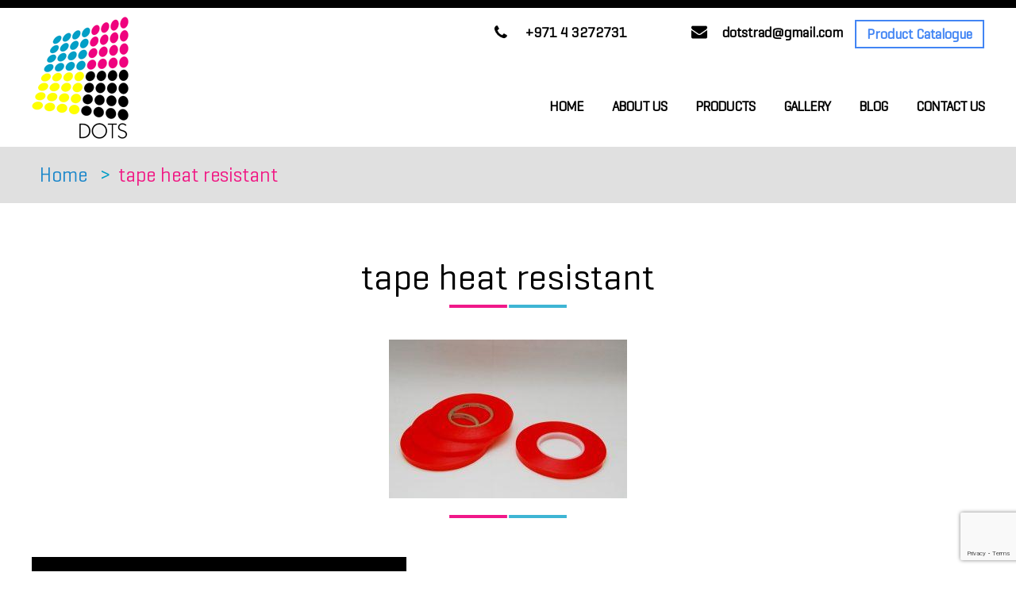

--- FILE ---
content_type: text/html; charset=UTF-8
request_url: https://www.dotstrading.com/gallery/img1/gl25/
body_size: 10924
content:
<!DOCTYPE HTML><html lang="en"><head><meta http-equiv="Content-Type" content="text/html; charset=utf-8"><meta name="viewport" content="width=device-width, initial-scale=1.0"><title>tape heat resistant - Dots Trading</title><link rel="shortcut icon" type="image/x-icon" href="https://www.dotstrading.com/wp-content/themes/Netstger_Creative_Suite/img/favicon.ico"><link href="https://www.dotstrading.com/wp-content/themes/Netstger_Creative_Suite/css/style.css" rel="stylesheet" type="text/css"><link rel="stylesheet" type="text/css" href="https://www.dotstrading.com/wp-content/themes/Netstger_Creative_Suite/css/jquery.fancybox.min.css"><meta name="google-site-verification" content="qR3gU5r8IUgObH8TJIpTraC23hUfeG9cIraYShD3QMI" /><meta name="msvalidate.01" content="836AB1FEAEFF9565E3C3890C4E6BA90C" />  <script defer src="https://www.googletagmanager.com/gtag/js?id=G-3BMT66FH5L"></script> <script defer src="[data-uri]"></script> <meta name='robots' content='index, follow, max-image-preview:large, max-snippet:-1, max-video-preview:-1' /><link rel="canonical" href="https://www.dotstrading.com/gallery/img1/gl25/" /><meta property="og:locale" content="en_US" /><meta property="og:type" content="article" /><meta property="og:title" content="tape heat resistant - Dots Trading" /><meta property="og:url" content="https://www.dotstrading.com/gallery/img1/gl25/" /><meta property="og:site_name" content="Dots Trading" /><meta property="article:modified_time" content="2017-04-13T12:33:36+00:00" /><meta property="og:image" content="https://www.dotstrading.com/gallery/img1/gl25" /><meta property="og:image:width" content="1000" /><meta property="og:image:height" content="667" /><meta property="og:image:type" content="image/jpeg" /><meta name="twitter:card" content="summary_large_image" /> <script type="application/ld+json" class="yoast-schema-graph">{"@context":"https://schema.org","@graph":[{"@type":"WebPage","@id":"https://www.dotstrading.com/gallery/img1/gl25/","url":"https://www.dotstrading.com/gallery/img1/gl25/","name":"tape heat resistant - Dots Trading","isPartOf":{"@id":"https://www.dotstrading.com/#website"},"primaryImageOfPage":{"@id":"https://www.dotstrading.com/gallery/img1/gl25/#primaryimage"},"image":{"@id":"https://www.dotstrading.com/gallery/img1/gl25/#primaryimage"},"thumbnailUrl":"https://www.dotstrading.com/wp-content/uploads/2016/06/gl25.jpg","datePublished":"2016-06-14T03:26:22+00:00","dateModified":"2017-04-13T12:33:36+00:00","breadcrumb":{"@id":"https://www.dotstrading.com/gallery/img1/gl25/#breadcrumb"},"inLanguage":"en-US","potentialAction":[{"@type":"ReadAction","target":["https://www.dotstrading.com/gallery/img1/gl25/"]}]},{"@type":"ImageObject","inLanguage":"en-US","@id":"https://www.dotstrading.com/gallery/img1/gl25/#primaryimage","url":"https://www.dotstrading.com/wp-content/uploads/2016/06/gl25.jpg","contentUrl":"https://www.dotstrading.com/wp-content/uploads/2016/06/gl25.jpg","width":1000,"height":667,"caption":"tape heat resistant"},{"@type":"BreadcrumbList","@id":"https://www.dotstrading.com/gallery/img1/gl25/#breadcrumb","itemListElement":[{"@type":"ListItem","position":1,"name":"Home","item":"https://www.dotstrading.com/"},{"@type":"ListItem","position":2,"name":"img1","item":"https://www.dotstrading.com/gallery/img1/"},{"@type":"ListItem","position":3,"name":"tape heat resistant"}]},{"@type":"WebSite","@id":"https://www.dotstrading.com/#website","url":"https://www.dotstrading.com/","name":"Dots Trading","description":"","potentialAction":[{"@type":"SearchAction","target":{"@type":"EntryPoint","urlTemplate":"https://www.dotstrading.com/?s={search_term_string}"},"query-input":{"@type":"PropertyValueSpecification","valueRequired":true,"valueName":"search_term_string"}}],"inLanguage":"en-US"}]}</script> <link href='https://sp-ao.shortpixel.ai' rel='preconnect' /><link rel="alternate" type="application/rss+xml" title="Dots Trading &raquo; tape heat resistant Comments Feed" href="https://www.dotstrading.com/gallery/img1/gl25/feed/" /> <script defer src="[data-uri]"></script> <style id='wp-emoji-styles-inline-css' type='text/css'>img.wp-smiley, img.emoji {
		display: inline !important;
		border: none !important;
		box-shadow: none !important;
		height: 1em !important;
		width: 1em !important;
		margin: 0 0.07em !important;
		vertical-align: -0.1em !important;
		background: none !important;
		padding: 0 !important;
	}</style><link rel='stylesheet' id='wp-block-library-css' href='https://www.dotstrading.com/wp-includes/css/dist/block-library/style.min.css?ver=6.6.3' type='text/css' media='all' /><style id='classic-theme-styles-inline-css' type='text/css'>/*! This file is auto-generated */
.wp-block-button__link{color:#fff;background-color:#32373c;border-radius:9999px;box-shadow:none;text-decoration:none;padding:calc(.667em + 2px) calc(1.333em + 2px);font-size:1.125em}.wp-block-file__button{background:#32373c;color:#fff;text-decoration:none}</style><style id='global-styles-inline-css' type='text/css'>:root{--wp--preset--aspect-ratio--square: 1;--wp--preset--aspect-ratio--4-3: 4/3;--wp--preset--aspect-ratio--3-4: 3/4;--wp--preset--aspect-ratio--3-2: 3/2;--wp--preset--aspect-ratio--2-3: 2/3;--wp--preset--aspect-ratio--16-9: 16/9;--wp--preset--aspect-ratio--9-16: 9/16;--wp--preset--color--black: #000000;--wp--preset--color--cyan-bluish-gray: #abb8c3;--wp--preset--color--white: #ffffff;--wp--preset--color--pale-pink: #f78da7;--wp--preset--color--vivid-red: #cf2e2e;--wp--preset--color--luminous-vivid-orange: #ff6900;--wp--preset--color--luminous-vivid-amber: #fcb900;--wp--preset--color--light-green-cyan: #7bdcb5;--wp--preset--color--vivid-green-cyan: #00d084;--wp--preset--color--pale-cyan-blue: #8ed1fc;--wp--preset--color--vivid-cyan-blue: #0693e3;--wp--preset--color--vivid-purple: #9b51e0;--wp--preset--gradient--vivid-cyan-blue-to-vivid-purple: linear-gradient(135deg,rgba(6,147,227,1) 0%,rgb(155,81,224) 100%);--wp--preset--gradient--light-green-cyan-to-vivid-green-cyan: linear-gradient(135deg,rgb(122,220,180) 0%,rgb(0,208,130) 100%);--wp--preset--gradient--luminous-vivid-amber-to-luminous-vivid-orange: linear-gradient(135deg,rgba(252,185,0,1) 0%,rgba(255,105,0,1) 100%);--wp--preset--gradient--luminous-vivid-orange-to-vivid-red: linear-gradient(135deg,rgba(255,105,0,1) 0%,rgb(207,46,46) 100%);--wp--preset--gradient--very-light-gray-to-cyan-bluish-gray: linear-gradient(135deg,rgb(238,238,238) 0%,rgb(169,184,195) 100%);--wp--preset--gradient--cool-to-warm-spectrum: linear-gradient(135deg,rgb(74,234,220) 0%,rgb(151,120,209) 20%,rgb(207,42,186) 40%,rgb(238,44,130) 60%,rgb(251,105,98) 80%,rgb(254,248,76) 100%);--wp--preset--gradient--blush-light-purple: linear-gradient(135deg,rgb(255,206,236) 0%,rgb(152,150,240) 100%);--wp--preset--gradient--blush-bordeaux: linear-gradient(135deg,rgb(254,205,165) 0%,rgb(254,45,45) 50%,rgb(107,0,62) 100%);--wp--preset--gradient--luminous-dusk: linear-gradient(135deg,rgb(255,203,112) 0%,rgb(199,81,192) 50%,rgb(65,88,208) 100%);--wp--preset--gradient--pale-ocean: linear-gradient(135deg,rgb(255,245,203) 0%,rgb(182,227,212) 50%,rgb(51,167,181) 100%);--wp--preset--gradient--electric-grass: linear-gradient(135deg,rgb(202,248,128) 0%,rgb(113,206,126) 100%);--wp--preset--gradient--midnight: linear-gradient(135deg,rgb(2,3,129) 0%,rgb(40,116,252) 100%);--wp--preset--font-size--small: 13px;--wp--preset--font-size--medium: 20px;--wp--preset--font-size--large: 36px;--wp--preset--font-size--x-large: 42px;--wp--preset--spacing--20: 0.44rem;--wp--preset--spacing--30: 0.67rem;--wp--preset--spacing--40: 1rem;--wp--preset--spacing--50: 1.5rem;--wp--preset--spacing--60: 2.25rem;--wp--preset--spacing--70: 3.38rem;--wp--preset--spacing--80: 5.06rem;--wp--preset--shadow--natural: 6px 6px 9px rgba(0, 0, 0, 0.2);--wp--preset--shadow--deep: 12px 12px 50px rgba(0, 0, 0, 0.4);--wp--preset--shadow--sharp: 6px 6px 0px rgba(0, 0, 0, 0.2);--wp--preset--shadow--outlined: 6px 6px 0px -3px rgba(255, 255, 255, 1), 6px 6px rgba(0, 0, 0, 1);--wp--preset--shadow--crisp: 6px 6px 0px rgba(0, 0, 0, 1);}:where(.is-layout-flex){gap: 0.5em;}:where(.is-layout-grid){gap: 0.5em;}body .is-layout-flex{display: flex;}.is-layout-flex{flex-wrap: wrap;align-items: center;}.is-layout-flex > :is(*, div){margin: 0;}body .is-layout-grid{display: grid;}.is-layout-grid > :is(*, div){margin: 0;}:where(.wp-block-columns.is-layout-flex){gap: 2em;}:where(.wp-block-columns.is-layout-grid){gap: 2em;}:where(.wp-block-post-template.is-layout-flex){gap: 1.25em;}:where(.wp-block-post-template.is-layout-grid){gap: 1.25em;}.has-black-color{color: var(--wp--preset--color--black) !important;}.has-cyan-bluish-gray-color{color: var(--wp--preset--color--cyan-bluish-gray) !important;}.has-white-color{color: var(--wp--preset--color--white) !important;}.has-pale-pink-color{color: var(--wp--preset--color--pale-pink) !important;}.has-vivid-red-color{color: var(--wp--preset--color--vivid-red) !important;}.has-luminous-vivid-orange-color{color: var(--wp--preset--color--luminous-vivid-orange) !important;}.has-luminous-vivid-amber-color{color: var(--wp--preset--color--luminous-vivid-amber) !important;}.has-light-green-cyan-color{color: var(--wp--preset--color--light-green-cyan) !important;}.has-vivid-green-cyan-color{color: var(--wp--preset--color--vivid-green-cyan) !important;}.has-pale-cyan-blue-color{color: var(--wp--preset--color--pale-cyan-blue) !important;}.has-vivid-cyan-blue-color{color: var(--wp--preset--color--vivid-cyan-blue) !important;}.has-vivid-purple-color{color: var(--wp--preset--color--vivid-purple) !important;}.has-black-background-color{background-color: var(--wp--preset--color--black) !important;}.has-cyan-bluish-gray-background-color{background-color: var(--wp--preset--color--cyan-bluish-gray) !important;}.has-white-background-color{background-color: var(--wp--preset--color--white) !important;}.has-pale-pink-background-color{background-color: var(--wp--preset--color--pale-pink) !important;}.has-vivid-red-background-color{background-color: var(--wp--preset--color--vivid-red) !important;}.has-luminous-vivid-orange-background-color{background-color: var(--wp--preset--color--luminous-vivid-orange) !important;}.has-luminous-vivid-amber-background-color{background-color: var(--wp--preset--color--luminous-vivid-amber) !important;}.has-light-green-cyan-background-color{background-color: var(--wp--preset--color--light-green-cyan) !important;}.has-vivid-green-cyan-background-color{background-color: var(--wp--preset--color--vivid-green-cyan) !important;}.has-pale-cyan-blue-background-color{background-color: var(--wp--preset--color--pale-cyan-blue) !important;}.has-vivid-cyan-blue-background-color{background-color: var(--wp--preset--color--vivid-cyan-blue) !important;}.has-vivid-purple-background-color{background-color: var(--wp--preset--color--vivid-purple) !important;}.has-black-border-color{border-color: var(--wp--preset--color--black) !important;}.has-cyan-bluish-gray-border-color{border-color: var(--wp--preset--color--cyan-bluish-gray) !important;}.has-white-border-color{border-color: var(--wp--preset--color--white) !important;}.has-pale-pink-border-color{border-color: var(--wp--preset--color--pale-pink) !important;}.has-vivid-red-border-color{border-color: var(--wp--preset--color--vivid-red) !important;}.has-luminous-vivid-orange-border-color{border-color: var(--wp--preset--color--luminous-vivid-orange) !important;}.has-luminous-vivid-amber-border-color{border-color: var(--wp--preset--color--luminous-vivid-amber) !important;}.has-light-green-cyan-border-color{border-color: var(--wp--preset--color--light-green-cyan) !important;}.has-vivid-green-cyan-border-color{border-color: var(--wp--preset--color--vivid-green-cyan) !important;}.has-pale-cyan-blue-border-color{border-color: var(--wp--preset--color--pale-cyan-blue) !important;}.has-vivid-cyan-blue-border-color{border-color: var(--wp--preset--color--vivid-cyan-blue) !important;}.has-vivid-purple-border-color{border-color: var(--wp--preset--color--vivid-purple) !important;}.has-vivid-cyan-blue-to-vivid-purple-gradient-background{background: var(--wp--preset--gradient--vivid-cyan-blue-to-vivid-purple) !important;}.has-light-green-cyan-to-vivid-green-cyan-gradient-background{background: var(--wp--preset--gradient--light-green-cyan-to-vivid-green-cyan) !important;}.has-luminous-vivid-amber-to-luminous-vivid-orange-gradient-background{background: var(--wp--preset--gradient--luminous-vivid-amber-to-luminous-vivid-orange) !important;}.has-luminous-vivid-orange-to-vivid-red-gradient-background{background: var(--wp--preset--gradient--luminous-vivid-orange-to-vivid-red) !important;}.has-very-light-gray-to-cyan-bluish-gray-gradient-background{background: var(--wp--preset--gradient--very-light-gray-to-cyan-bluish-gray) !important;}.has-cool-to-warm-spectrum-gradient-background{background: var(--wp--preset--gradient--cool-to-warm-spectrum) !important;}.has-blush-light-purple-gradient-background{background: var(--wp--preset--gradient--blush-light-purple) !important;}.has-blush-bordeaux-gradient-background{background: var(--wp--preset--gradient--blush-bordeaux) !important;}.has-luminous-dusk-gradient-background{background: var(--wp--preset--gradient--luminous-dusk) !important;}.has-pale-ocean-gradient-background{background: var(--wp--preset--gradient--pale-ocean) !important;}.has-electric-grass-gradient-background{background: var(--wp--preset--gradient--electric-grass) !important;}.has-midnight-gradient-background{background: var(--wp--preset--gradient--midnight) !important;}.has-small-font-size{font-size: var(--wp--preset--font-size--small) !important;}.has-medium-font-size{font-size: var(--wp--preset--font-size--medium) !important;}.has-large-font-size{font-size: var(--wp--preset--font-size--large) !important;}.has-x-large-font-size{font-size: var(--wp--preset--font-size--x-large) !important;}
:where(.wp-block-post-template.is-layout-flex){gap: 1.25em;}:where(.wp-block-post-template.is-layout-grid){gap: 1.25em;}
:where(.wp-block-columns.is-layout-flex){gap: 2em;}:where(.wp-block-columns.is-layout-grid){gap: 2em;}
:root :where(.wp-block-pullquote){font-size: 1.5em;line-height: 1.6;}</style><link rel='stylesheet' id='contact-form-7-css' href='https://www.dotstrading.com/wp-content/plugins/contact-form-7/includes/css/styles.css?ver=5.9.8' type='text/css' media='all' /><link rel='stylesheet' id='toc-screen-css' href='https://www.dotstrading.com/wp-content/plugins/table-of-contents-plus/screen.min.css?ver=2408' type='text/css' media='all' /><style id='toc-screen-inline-css' type='text/css'>div#toc_container ul li {font-size: 75%;}</style><link rel='stylesheet' id='wpcf7-redirect-script-frontend-css' href='https://www.dotstrading.com/wp-content/plugins/wpcf7-redirect/build/css/wpcf7-redirect-frontend.min.css?ver=1.1' type='text/css' media='all' /> <script type="text/javascript" src="https://www.dotstrading.com/wp-includes/js/jquery/jquery.min.js?ver=3.7.1" id="jquery-core-js"></script> <script defer type="text/javascript" src="https://www.dotstrading.com/wp-includes/js/jquery/jquery-migrate.min.js?ver=3.4.1" id="jquery-migrate-js"></script> <link rel="EditURI" type="application/rsd+xml" title="RSD" href="https://www.dotstrading.com/xmlrpc.php?rsd" /><meta name="generator" content="WordPress 6.6.3" /><link rel='shortlink' href='https://www.dotstrading.com/?p=80' /> <script defer src="[data-uri]"></script> <style type="text/css">.recentcomments a{display:inline !important;padding:0 !important;margin:0 !important;}</style><link rel="alternate" type="application/rss+xml" title="RSS" href="https://www.dotstrading.com/rsslatest.xml" /></head> <script src="https://www.dotstrading.com/wp-content/themes/Netstger_Creative_Suite/js/jquery.min.js"></script> <script defer src="https://www.dotstrading.com/wp-content/cache/autoptimize/js/autoptimize_single_186d98f931982f08491659dfb802c874.js"></script> <script defer src="https://www.dotstrading.com/wp-content/themes/Netstger_Creative_Suite/js/responsiveslides.min.js"></script> <script defer src="https://www.dotstrading.com/wp-content/cache/autoptimize/js/autoptimize_single_08e0736965c45c9a43c960b189325815.js"></script> <script defer src="[data-uri]"></script>  <script defer src="https://www.googletagmanager.com/gtag/js?id=UA-80272734-1"></script> <script defer src="[data-uri]"></script> <body><header><div class="mid-dv"><div class="logo"><a href="https://www.dotstrading.com"><img decoding="async" src="https://sp-ao.shortpixel.ai/client/to_auto,q_glossy,ret_img/https://www.dotstrading.com/wp-content/themes/Netstger_Creative_Suite/img/logo.png" alt="Dots Trading" title="Dots Trading"></a></div><div class="head-right-colum"><div class="top1"><div class="phone-no"><ul><li><a href="tel:+971 4 3272731" title="+971 4 3272731">+971 4 3272731</a></li><li><a href="mailto:dotstrad@gmail.com" target="_blank" title="dotstrad@gmail.com">dotstrad@gmail.com</a></li><li style="margin-left:15px"><a href="https://www.dotstrading.com/wp-content/themes/Netstger_Creative_Suite/images/dots-product-catalogue.pdf" target="_blank" title="Product Catalogue">Product Catalogue</a></li></ul></div></div><div class="clear"></div><div class="menuWrapr"><div class="navigation"><div class="MenuIcon"><div class="menuImg"> <span></span> <span></span> <span></span></div></div><ul class="navigate"><li id="menu-item-21" class="menu-item menu-item-type-post_type menu-item-object-page menu-item-home menu-item-21"><a title="Home" href="https://www.dotstrading.com/">Home</a></li><li id="menu-item-20" class="menu-item menu-item-type-post_type menu-item-object-page menu-item-20"><a title="About US" href="https://www.dotstrading.com/about-us/">About Us</a></li><li id="menu-item-19" class="menu-item menu-item-type-post_type menu-item-object-page menu-item-19"><a title="Products" href="https://www.dotstrading.com/products/">Products</a></li><li id="menu-item-18" class="menu-item menu-item-type-post_type menu-item-object-page menu-item-18"><a title="Gallery" href="https://www.dotstrading.com/gallery/">Gallery</a></li><li id="menu-item-323" class="menu-item menu-item-type-post_type menu-item-object-page menu-item-323"><a title="Blog" href="https://www.dotstrading.com/blog/">Blog</a></li><li id="menu-item-24" class="menu-item menu-item-type-post_type menu-item-object-page menu-item-24"><a title="Contact Us" href="https://www.dotstrading.com/contact-us/">Contact Us</a></li></ul></div></div></div></div></header><div class="inBan"><div class="mid-dv"><ul><li><a href="https://www.dotstrading.com">Home</a> ></li><li><a href="https://www.dotstrading.com/gallery/img1/gl25/" class="active">tape heat resistant</a></li></ul></div></div><div class="inCntntWrap"><div class="mid-dv"><div class="txtcntr"><h1>tape heat resistant</h1><p><p class="attachment"><a href='https://www.dotstrading.com/wp-content/uploads/2016/06/gl25.jpg'><img fetchpriority="high" decoding="async" width="300" height="200" src="https://sp-ao.shortpixel.ai/client/to_auto,q_glossy,ret_img,w_300,h_200/https://www.dotstrading.com/wp-content/uploads/2016/06/gl25-300x200.jpg" class="attachment-medium size-medium" alt="tape heat resistant" srcset="https://sp-ao.shortpixel.ai/client/to_auto,q_glossy,ret_img,w_300/https://www.dotstrading.com/wp-content/uploads/2016/06/gl25-300x200.jpg 300w, https://sp-ao.shortpixel.ai/client/to_auto,q_glossy,ret_img,w_768/https://www.dotstrading.com/wp-content/uploads/2016/06/gl25-768x512.jpg 768w, https://sp-ao.shortpixel.ai/client/to_auto,q_glossy,ret_img,w_285/https://www.dotstrading.com/wp-content/uploads/2016/06/gl25-285x190.jpg 285w, https://sp-ao.shortpixel.ai/client/to_auto,q_glossy,ret_img,w_1000/https://www.dotstrading.com/wp-content/uploads/2016/06/gl25.jpg 1000w" sizes="(max-width: 300px) 100vw, 300px" /></a></p></p></div></div></div><footer><div class="footerTOp"><div class="mid-dv"><div class="ftrCntct"><div class="folloUs"> <span>Follow us</span><ul><li> <a href="https://www.facebook.com/Dots-Trading-107876869816497/" target="_blank"><img decoding="async" src="https://sp-ao.shortpixel.ai/client/to_auto,q_glossy,ret_img/https://www.dotstrading.com/wp-content/themes/Netstger_Creative_Suite/img/fb-icon.png" alt="Facebook" title="Facebook"></a></li><li> <a href="https://www.instagram.com/dotstradinguae/" target="_blank"><img decoding="async" src="https://sp-ao.shortpixel.ai/client/to_auto,q_glossy,ret_img/https://www.dotstrading.com/wp-content/themes/Netstger_Creative_Suite/img/instaw-icon.png" alt="Instagram" title="Instagram"></a></li><li> <a href="https://www.pinterest.com/dotstrading/" target="_blank"><img decoding="async" src="https://sp-ao.shortpixel.ai/client/to_auto,q_glossy,ret_img/https://www.dotstrading.com/wp-content/themes/Netstger_Creative_Suite/img/pin-icon.png" alt="pinterest" title="pinterest"></a></li><li> <a href="https://twitter.com/dotstradinguae" target="_blank"><img decoding="async" src="https://sp-ao.shortpixel.ai/client/to_auto,q_glossy,ret_img/https://www.dotstrading.com/wp-content/themes/Netstger_Creative_Suite/img/twit-icon.png" alt="twitter" title="twitter"></a></li></ul></div><div class="ftrAddres"><div class="ftrCntctCaps">Dots</div><ul><li><b>Dubai</b> </br> <b>DOTS PRINTING MATERIALS TRADING LLC</b></br> P.O BOX 231066</br> BEHIND OASIS RESIDENCE CENTRE</br> STREET # 7, AL QUSAIS </br> DUBAI - UAE</br> Tel  : <a href="tel:971 4 3272731" title="+971 4 3272731">+971 4 3272731</a></br> Mob./WhatsApp : <a href="https://api.whatsapp.com/send?phone=+971 58 118 4102" title="whatsapp" class="whatsapp" target="_blank">+971 58 118 4102</a></br> E-mail : <a href="mailto:dotsprintpack@gmail.com " title="dotstrad@gmail.com"> dotstrad@gmail.com </a></li><li><a href="tel:+971 4 3272731" title="+971 4 3272731">+971 4 3272731</a></li><li><a href="mailto:dotstrad@gmail.com" target="_blank" title="dotstrad@gmail.com">dotstrad@gmail.com</a></li></ul></div></div><div class="ftrLctn"><div class="ftrLctnCap">Locate Us</div><div class="gmap"><iframe src="https://www.google.com/maps/embed?pb=!1m18!1m12!1m3!1d230666.46511453143!2d55.39048874909593!3d25.399336545829442!2m3!1f0!2f0!3f0!3m2!1i1024!2i768!4f13.1!3m3!1m2!1s0x3e5f5764dd8fbe79%3A0xcda090de6445a819!2sAjman+-+United+Arab+Emirates!5e0!3m2!1sen!2sin!4v1465388904986" width="600" height="450" frameborder="0" style="border:0" allowfullscreen></iframe></div></div></div></div><div class="ftrBtm"><div class="mid-dv"><div class="ftrCopyLft">© Dots 2026. All Rights Reserved.</div><ul><li style="display:inline-block;"><a href=" https://www.dotstrading.com/sitemap/">&nbsp;Sitemap | </a></li><li class="infoBX"> <a href="javascript:void(0)" title="info" data-slimstat-clicked="false" data-slimstat-type="2" data-slimstat-tracking="false" data-slimstat-async="false" data-slimstat-callback="false">&nbsp;info</a><div class="infoBox"><div itemtype="http://schema.org/LocalBusiness" itemscope=""><h6 itemprop="name" class="infTi">Dotstrading</h6><div><div><b>Email:</b></div><span itemprop="email"><a data-slimstat-callback="false" data-slimstat-async="false" data-slimstat-tracking="false" data-slimstat-type="2" data-slimstat-clicked="false" title="dotstrad@gmail.com" href="mailto:dotstrad@gmail.com">dotstrad@gmail.com</a></span></div><div><div><b>Phone:</b><div> <span itemprop="telephone"><a href="tel:0097143272731">+00971 4 3272731</a></span></div><div><div><b>Url:</div></b> <span itemprop="url"><a data-slimstat-callback="false" data-slimstat-async="false" data-slimstat-tracking="false" data-slimstat-type="2" data-slimstat-clicked="false" title="https://www.dotstrading.com/" href="https://www.dotstrading.com/">www.dotstrading.com</a></span></div><div itemprop="address" itemscope="" itemtype="http://schema.org/PostalAddress" class="infAddr"><div><b>Address:</b></div><span itemprop="DOTS PRINTING MATERIALS TRADING LLC"> </span><div><span itemprop="addressLocality">P.O.BOX. 231066,<br> BEHIND OASIS RESIDENCE CENTRE</span><br><span itemprop="addressRegion">STREET # 7<br> AL QUSAIS - DUBAI</span> <br> <span itemprop="postalCode">UNITED ARAB EMIRATES</span></div></div></div></div></li></ul></div><div class="ftrCopRight"><a href="https://www.netstager.com/" target="_blank">Website Development UAE </a>By <a href="https://www.netstager.com/" target="_blank">Netstager</a></div></div></div></footer> <script defer src="https://www.dotstrading.com/wp-content/themes/Netstger_Creative_Suite/js/jquery.fancybox.min.js"></script> <script defer src="[data-uri]"></script> <script defer src="[data-uri]"></script> <script defer src="[data-uri]"></script> <script defer src="[data-uri]"></script> <script defer src="[data-uri]"></script> <style>.infoBox{display:none;}

.infoBX:hover .infoBox { display: block; }

.infoBX { position: relative;display: inline-block; }

.infoBox {display: none;left:-257px;top: -260px;background: #eaeaea;border: 2px solid #1A86CA;border-radius: 3px;height: 260px;padding: 10px 20px;position: absolute;text-align: center;width: 340px;color: #666;font-family: "Oswald";}

@media screen and (max-width: 600px)

{.ftrCopyLft { width:auto;}}</style> <script type="text/javascript" src="https://www.dotstrading.com/wp-includes/js/dist/hooks.min.js?ver=2810c76e705dd1a53b18" id="wp-hooks-js"></script> <script type="text/javascript" src="https://www.dotstrading.com/wp-includes/js/dist/i18n.min.js?ver=5e580eb46a90c2b997e6" id="wp-i18n-js"></script> <script defer id="wp-i18n-js-after" src="[data-uri]"></script> <script defer type="text/javascript" src="https://www.dotstrading.com/wp-content/cache/autoptimize/js/autoptimize_single_efc27e253fae1b7b891fb5a40e687768.js?ver=5.9.8" id="swv-js"></script> <script defer id="contact-form-7-js-extra" src="[data-uri]"></script> <script defer type="text/javascript" src="https://www.dotstrading.com/wp-content/cache/autoptimize/js/autoptimize_single_0b1719adf5fa7231cb1a1b54cf11a50e.js?ver=5.9.8" id="contact-form-7-js"></script> <script defer id="toc-front-js-extra" src="[data-uri]"></script> <script defer type="text/javascript" src="https://www.dotstrading.com/wp-content/plugins/table-of-contents-plus/front.min.js?ver=2408" id="toc-front-js"></script> <script defer id="wpcf7-redirect-script-js-extra" src="[data-uri]"></script> <script defer type="text/javascript" src="https://www.dotstrading.com/wp-content/cache/autoptimize/js/autoptimize_single_e3317d55ad904d30ea400a2da2a56686.js?ver=1.1" id="wpcf7-redirect-script-js"></script> <script defer type="text/javascript" src="https://www.google.com/recaptcha/api.js?render=6Lf_fL0ZAAAAAMdCtfAafpSPdwa79yxZhwZNNN5I&amp;ver=3.0" id="google-recaptcha-js"></script> <script type="text/javascript" src="https://www.dotstrading.com/wp-includes/js/dist/vendor/wp-polyfill.min.js?ver=3.15.0" id="wp-polyfill-js"></script> <script defer id="wpcf7-recaptcha-js-extra" src="[data-uri]"></script> <script defer type="text/javascript" src="https://www.dotstrading.com/wp-content/cache/autoptimize/js/autoptimize_single_ec0187677793456f98473f49d9e9b95f.js?ver=5.9.8" id="wpcf7-recaptcha-js"></script> </body></html>

--- FILE ---
content_type: text/html; charset=utf-8
request_url: https://www.google.com/recaptcha/api2/anchor?ar=1&k=6Lf_fL0ZAAAAAMdCtfAafpSPdwa79yxZhwZNNN5I&co=aHR0cHM6Ly93d3cuZG90c3RyYWRpbmcuY29tOjQ0Mw..&hl=en&v=PoyoqOPhxBO7pBk68S4YbpHZ&size=invisible&anchor-ms=20000&execute-ms=30000&cb=7tmznqemefz6
body_size: 48929
content:
<!DOCTYPE HTML><html dir="ltr" lang="en"><head><meta http-equiv="Content-Type" content="text/html; charset=UTF-8">
<meta http-equiv="X-UA-Compatible" content="IE=edge">
<title>reCAPTCHA</title>
<style type="text/css">
/* cyrillic-ext */
@font-face {
  font-family: 'Roboto';
  font-style: normal;
  font-weight: 400;
  font-stretch: 100%;
  src: url(//fonts.gstatic.com/s/roboto/v48/KFO7CnqEu92Fr1ME7kSn66aGLdTylUAMa3GUBHMdazTgWw.woff2) format('woff2');
  unicode-range: U+0460-052F, U+1C80-1C8A, U+20B4, U+2DE0-2DFF, U+A640-A69F, U+FE2E-FE2F;
}
/* cyrillic */
@font-face {
  font-family: 'Roboto';
  font-style: normal;
  font-weight: 400;
  font-stretch: 100%;
  src: url(//fonts.gstatic.com/s/roboto/v48/KFO7CnqEu92Fr1ME7kSn66aGLdTylUAMa3iUBHMdazTgWw.woff2) format('woff2');
  unicode-range: U+0301, U+0400-045F, U+0490-0491, U+04B0-04B1, U+2116;
}
/* greek-ext */
@font-face {
  font-family: 'Roboto';
  font-style: normal;
  font-weight: 400;
  font-stretch: 100%;
  src: url(//fonts.gstatic.com/s/roboto/v48/KFO7CnqEu92Fr1ME7kSn66aGLdTylUAMa3CUBHMdazTgWw.woff2) format('woff2');
  unicode-range: U+1F00-1FFF;
}
/* greek */
@font-face {
  font-family: 'Roboto';
  font-style: normal;
  font-weight: 400;
  font-stretch: 100%;
  src: url(//fonts.gstatic.com/s/roboto/v48/KFO7CnqEu92Fr1ME7kSn66aGLdTylUAMa3-UBHMdazTgWw.woff2) format('woff2');
  unicode-range: U+0370-0377, U+037A-037F, U+0384-038A, U+038C, U+038E-03A1, U+03A3-03FF;
}
/* math */
@font-face {
  font-family: 'Roboto';
  font-style: normal;
  font-weight: 400;
  font-stretch: 100%;
  src: url(//fonts.gstatic.com/s/roboto/v48/KFO7CnqEu92Fr1ME7kSn66aGLdTylUAMawCUBHMdazTgWw.woff2) format('woff2');
  unicode-range: U+0302-0303, U+0305, U+0307-0308, U+0310, U+0312, U+0315, U+031A, U+0326-0327, U+032C, U+032F-0330, U+0332-0333, U+0338, U+033A, U+0346, U+034D, U+0391-03A1, U+03A3-03A9, U+03B1-03C9, U+03D1, U+03D5-03D6, U+03F0-03F1, U+03F4-03F5, U+2016-2017, U+2034-2038, U+203C, U+2040, U+2043, U+2047, U+2050, U+2057, U+205F, U+2070-2071, U+2074-208E, U+2090-209C, U+20D0-20DC, U+20E1, U+20E5-20EF, U+2100-2112, U+2114-2115, U+2117-2121, U+2123-214F, U+2190, U+2192, U+2194-21AE, U+21B0-21E5, U+21F1-21F2, U+21F4-2211, U+2213-2214, U+2216-22FF, U+2308-230B, U+2310, U+2319, U+231C-2321, U+2336-237A, U+237C, U+2395, U+239B-23B7, U+23D0, U+23DC-23E1, U+2474-2475, U+25AF, U+25B3, U+25B7, U+25BD, U+25C1, U+25CA, U+25CC, U+25FB, U+266D-266F, U+27C0-27FF, U+2900-2AFF, U+2B0E-2B11, U+2B30-2B4C, U+2BFE, U+3030, U+FF5B, U+FF5D, U+1D400-1D7FF, U+1EE00-1EEFF;
}
/* symbols */
@font-face {
  font-family: 'Roboto';
  font-style: normal;
  font-weight: 400;
  font-stretch: 100%;
  src: url(//fonts.gstatic.com/s/roboto/v48/KFO7CnqEu92Fr1ME7kSn66aGLdTylUAMaxKUBHMdazTgWw.woff2) format('woff2');
  unicode-range: U+0001-000C, U+000E-001F, U+007F-009F, U+20DD-20E0, U+20E2-20E4, U+2150-218F, U+2190, U+2192, U+2194-2199, U+21AF, U+21E6-21F0, U+21F3, U+2218-2219, U+2299, U+22C4-22C6, U+2300-243F, U+2440-244A, U+2460-24FF, U+25A0-27BF, U+2800-28FF, U+2921-2922, U+2981, U+29BF, U+29EB, U+2B00-2BFF, U+4DC0-4DFF, U+FFF9-FFFB, U+10140-1018E, U+10190-1019C, U+101A0, U+101D0-101FD, U+102E0-102FB, U+10E60-10E7E, U+1D2C0-1D2D3, U+1D2E0-1D37F, U+1F000-1F0FF, U+1F100-1F1AD, U+1F1E6-1F1FF, U+1F30D-1F30F, U+1F315, U+1F31C, U+1F31E, U+1F320-1F32C, U+1F336, U+1F378, U+1F37D, U+1F382, U+1F393-1F39F, U+1F3A7-1F3A8, U+1F3AC-1F3AF, U+1F3C2, U+1F3C4-1F3C6, U+1F3CA-1F3CE, U+1F3D4-1F3E0, U+1F3ED, U+1F3F1-1F3F3, U+1F3F5-1F3F7, U+1F408, U+1F415, U+1F41F, U+1F426, U+1F43F, U+1F441-1F442, U+1F444, U+1F446-1F449, U+1F44C-1F44E, U+1F453, U+1F46A, U+1F47D, U+1F4A3, U+1F4B0, U+1F4B3, U+1F4B9, U+1F4BB, U+1F4BF, U+1F4C8-1F4CB, U+1F4D6, U+1F4DA, U+1F4DF, U+1F4E3-1F4E6, U+1F4EA-1F4ED, U+1F4F7, U+1F4F9-1F4FB, U+1F4FD-1F4FE, U+1F503, U+1F507-1F50B, U+1F50D, U+1F512-1F513, U+1F53E-1F54A, U+1F54F-1F5FA, U+1F610, U+1F650-1F67F, U+1F687, U+1F68D, U+1F691, U+1F694, U+1F698, U+1F6AD, U+1F6B2, U+1F6B9-1F6BA, U+1F6BC, U+1F6C6-1F6CF, U+1F6D3-1F6D7, U+1F6E0-1F6EA, U+1F6F0-1F6F3, U+1F6F7-1F6FC, U+1F700-1F7FF, U+1F800-1F80B, U+1F810-1F847, U+1F850-1F859, U+1F860-1F887, U+1F890-1F8AD, U+1F8B0-1F8BB, U+1F8C0-1F8C1, U+1F900-1F90B, U+1F93B, U+1F946, U+1F984, U+1F996, U+1F9E9, U+1FA00-1FA6F, U+1FA70-1FA7C, U+1FA80-1FA89, U+1FA8F-1FAC6, U+1FACE-1FADC, U+1FADF-1FAE9, U+1FAF0-1FAF8, U+1FB00-1FBFF;
}
/* vietnamese */
@font-face {
  font-family: 'Roboto';
  font-style: normal;
  font-weight: 400;
  font-stretch: 100%;
  src: url(//fonts.gstatic.com/s/roboto/v48/KFO7CnqEu92Fr1ME7kSn66aGLdTylUAMa3OUBHMdazTgWw.woff2) format('woff2');
  unicode-range: U+0102-0103, U+0110-0111, U+0128-0129, U+0168-0169, U+01A0-01A1, U+01AF-01B0, U+0300-0301, U+0303-0304, U+0308-0309, U+0323, U+0329, U+1EA0-1EF9, U+20AB;
}
/* latin-ext */
@font-face {
  font-family: 'Roboto';
  font-style: normal;
  font-weight: 400;
  font-stretch: 100%;
  src: url(//fonts.gstatic.com/s/roboto/v48/KFO7CnqEu92Fr1ME7kSn66aGLdTylUAMa3KUBHMdazTgWw.woff2) format('woff2');
  unicode-range: U+0100-02BA, U+02BD-02C5, U+02C7-02CC, U+02CE-02D7, U+02DD-02FF, U+0304, U+0308, U+0329, U+1D00-1DBF, U+1E00-1E9F, U+1EF2-1EFF, U+2020, U+20A0-20AB, U+20AD-20C0, U+2113, U+2C60-2C7F, U+A720-A7FF;
}
/* latin */
@font-face {
  font-family: 'Roboto';
  font-style: normal;
  font-weight: 400;
  font-stretch: 100%;
  src: url(//fonts.gstatic.com/s/roboto/v48/KFO7CnqEu92Fr1ME7kSn66aGLdTylUAMa3yUBHMdazQ.woff2) format('woff2');
  unicode-range: U+0000-00FF, U+0131, U+0152-0153, U+02BB-02BC, U+02C6, U+02DA, U+02DC, U+0304, U+0308, U+0329, U+2000-206F, U+20AC, U+2122, U+2191, U+2193, U+2212, U+2215, U+FEFF, U+FFFD;
}
/* cyrillic-ext */
@font-face {
  font-family: 'Roboto';
  font-style: normal;
  font-weight: 500;
  font-stretch: 100%;
  src: url(//fonts.gstatic.com/s/roboto/v48/KFO7CnqEu92Fr1ME7kSn66aGLdTylUAMa3GUBHMdazTgWw.woff2) format('woff2');
  unicode-range: U+0460-052F, U+1C80-1C8A, U+20B4, U+2DE0-2DFF, U+A640-A69F, U+FE2E-FE2F;
}
/* cyrillic */
@font-face {
  font-family: 'Roboto';
  font-style: normal;
  font-weight: 500;
  font-stretch: 100%;
  src: url(//fonts.gstatic.com/s/roboto/v48/KFO7CnqEu92Fr1ME7kSn66aGLdTylUAMa3iUBHMdazTgWw.woff2) format('woff2');
  unicode-range: U+0301, U+0400-045F, U+0490-0491, U+04B0-04B1, U+2116;
}
/* greek-ext */
@font-face {
  font-family: 'Roboto';
  font-style: normal;
  font-weight: 500;
  font-stretch: 100%;
  src: url(//fonts.gstatic.com/s/roboto/v48/KFO7CnqEu92Fr1ME7kSn66aGLdTylUAMa3CUBHMdazTgWw.woff2) format('woff2');
  unicode-range: U+1F00-1FFF;
}
/* greek */
@font-face {
  font-family: 'Roboto';
  font-style: normal;
  font-weight: 500;
  font-stretch: 100%;
  src: url(//fonts.gstatic.com/s/roboto/v48/KFO7CnqEu92Fr1ME7kSn66aGLdTylUAMa3-UBHMdazTgWw.woff2) format('woff2');
  unicode-range: U+0370-0377, U+037A-037F, U+0384-038A, U+038C, U+038E-03A1, U+03A3-03FF;
}
/* math */
@font-face {
  font-family: 'Roboto';
  font-style: normal;
  font-weight: 500;
  font-stretch: 100%;
  src: url(//fonts.gstatic.com/s/roboto/v48/KFO7CnqEu92Fr1ME7kSn66aGLdTylUAMawCUBHMdazTgWw.woff2) format('woff2');
  unicode-range: U+0302-0303, U+0305, U+0307-0308, U+0310, U+0312, U+0315, U+031A, U+0326-0327, U+032C, U+032F-0330, U+0332-0333, U+0338, U+033A, U+0346, U+034D, U+0391-03A1, U+03A3-03A9, U+03B1-03C9, U+03D1, U+03D5-03D6, U+03F0-03F1, U+03F4-03F5, U+2016-2017, U+2034-2038, U+203C, U+2040, U+2043, U+2047, U+2050, U+2057, U+205F, U+2070-2071, U+2074-208E, U+2090-209C, U+20D0-20DC, U+20E1, U+20E5-20EF, U+2100-2112, U+2114-2115, U+2117-2121, U+2123-214F, U+2190, U+2192, U+2194-21AE, U+21B0-21E5, U+21F1-21F2, U+21F4-2211, U+2213-2214, U+2216-22FF, U+2308-230B, U+2310, U+2319, U+231C-2321, U+2336-237A, U+237C, U+2395, U+239B-23B7, U+23D0, U+23DC-23E1, U+2474-2475, U+25AF, U+25B3, U+25B7, U+25BD, U+25C1, U+25CA, U+25CC, U+25FB, U+266D-266F, U+27C0-27FF, U+2900-2AFF, U+2B0E-2B11, U+2B30-2B4C, U+2BFE, U+3030, U+FF5B, U+FF5D, U+1D400-1D7FF, U+1EE00-1EEFF;
}
/* symbols */
@font-face {
  font-family: 'Roboto';
  font-style: normal;
  font-weight: 500;
  font-stretch: 100%;
  src: url(//fonts.gstatic.com/s/roboto/v48/KFO7CnqEu92Fr1ME7kSn66aGLdTylUAMaxKUBHMdazTgWw.woff2) format('woff2');
  unicode-range: U+0001-000C, U+000E-001F, U+007F-009F, U+20DD-20E0, U+20E2-20E4, U+2150-218F, U+2190, U+2192, U+2194-2199, U+21AF, U+21E6-21F0, U+21F3, U+2218-2219, U+2299, U+22C4-22C6, U+2300-243F, U+2440-244A, U+2460-24FF, U+25A0-27BF, U+2800-28FF, U+2921-2922, U+2981, U+29BF, U+29EB, U+2B00-2BFF, U+4DC0-4DFF, U+FFF9-FFFB, U+10140-1018E, U+10190-1019C, U+101A0, U+101D0-101FD, U+102E0-102FB, U+10E60-10E7E, U+1D2C0-1D2D3, U+1D2E0-1D37F, U+1F000-1F0FF, U+1F100-1F1AD, U+1F1E6-1F1FF, U+1F30D-1F30F, U+1F315, U+1F31C, U+1F31E, U+1F320-1F32C, U+1F336, U+1F378, U+1F37D, U+1F382, U+1F393-1F39F, U+1F3A7-1F3A8, U+1F3AC-1F3AF, U+1F3C2, U+1F3C4-1F3C6, U+1F3CA-1F3CE, U+1F3D4-1F3E0, U+1F3ED, U+1F3F1-1F3F3, U+1F3F5-1F3F7, U+1F408, U+1F415, U+1F41F, U+1F426, U+1F43F, U+1F441-1F442, U+1F444, U+1F446-1F449, U+1F44C-1F44E, U+1F453, U+1F46A, U+1F47D, U+1F4A3, U+1F4B0, U+1F4B3, U+1F4B9, U+1F4BB, U+1F4BF, U+1F4C8-1F4CB, U+1F4D6, U+1F4DA, U+1F4DF, U+1F4E3-1F4E6, U+1F4EA-1F4ED, U+1F4F7, U+1F4F9-1F4FB, U+1F4FD-1F4FE, U+1F503, U+1F507-1F50B, U+1F50D, U+1F512-1F513, U+1F53E-1F54A, U+1F54F-1F5FA, U+1F610, U+1F650-1F67F, U+1F687, U+1F68D, U+1F691, U+1F694, U+1F698, U+1F6AD, U+1F6B2, U+1F6B9-1F6BA, U+1F6BC, U+1F6C6-1F6CF, U+1F6D3-1F6D7, U+1F6E0-1F6EA, U+1F6F0-1F6F3, U+1F6F7-1F6FC, U+1F700-1F7FF, U+1F800-1F80B, U+1F810-1F847, U+1F850-1F859, U+1F860-1F887, U+1F890-1F8AD, U+1F8B0-1F8BB, U+1F8C0-1F8C1, U+1F900-1F90B, U+1F93B, U+1F946, U+1F984, U+1F996, U+1F9E9, U+1FA00-1FA6F, U+1FA70-1FA7C, U+1FA80-1FA89, U+1FA8F-1FAC6, U+1FACE-1FADC, U+1FADF-1FAE9, U+1FAF0-1FAF8, U+1FB00-1FBFF;
}
/* vietnamese */
@font-face {
  font-family: 'Roboto';
  font-style: normal;
  font-weight: 500;
  font-stretch: 100%;
  src: url(//fonts.gstatic.com/s/roboto/v48/KFO7CnqEu92Fr1ME7kSn66aGLdTylUAMa3OUBHMdazTgWw.woff2) format('woff2');
  unicode-range: U+0102-0103, U+0110-0111, U+0128-0129, U+0168-0169, U+01A0-01A1, U+01AF-01B0, U+0300-0301, U+0303-0304, U+0308-0309, U+0323, U+0329, U+1EA0-1EF9, U+20AB;
}
/* latin-ext */
@font-face {
  font-family: 'Roboto';
  font-style: normal;
  font-weight: 500;
  font-stretch: 100%;
  src: url(//fonts.gstatic.com/s/roboto/v48/KFO7CnqEu92Fr1ME7kSn66aGLdTylUAMa3KUBHMdazTgWw.woff2) format('woff2');
  unicode-range: U+0100-02BA, U+02BD-02C5, U+02C7-02CC, U+02CE-02D7, U+02DD-02FF, U+0304, U+0308, U+0329, U+1D00-1DBF, U+1E00-1E9F, U+1EF2-1EFF, U+2020, U+20A0-20AB, U+20AD-20C0, U+2113, U+2C60-2C7F, U+A720-A7FF;
}
/* latin */
@font-face {
  font-family: 'Roboto';
  font-style: normal;
  font-weight: 500;
  font-stretch: 100%;
  src: url(//fonts.gstatic.com/s/roboto/v48/KFO7CnqEu92Fr1ME7kSn66aGLdTylUAMa3yUBHMdazQ.woff2) format('woff2');
  unicode-range: U+0000-00FF, U+0131, U+0152-0153, U+02BB-02BC, U+02C6, U+02DA, U+02DC, U+0304, U+0308, U+0329, U+2000-206F, U+20AC, U+2122, U+2191, U+2193, U+2212, U+2215, U+FEFF, U+FFFD;
}
/* cyrillic-ext */
@font-face {
  font-family: 'Roboto';
  font-style: normal;
  font-weight: 900;
  font-stretch: 100%;
  src: url(//fonts.gstatic.com/s/roboto/v48/KFO7CnqEu92Fr1ME7kSn66aGLdTylUAMa3GUBHMdazTgWw.woff2) format('woff2');
  unicode-range: U+0460-052F, U+1C80-1C8A, U+20B4, U+2DE0-2DFF, U+A640-A69F, U+FE2E-FE2F;
}
/* cyrillic */
@font-face {
  font-family: 'Roboto';
  font-style: normal;
  font-weight: 900;
  font-stretch: 100%;
  src: url(//fonts.gstatic.com/s/roboto/v48/KFO7CnqEu92Fr1ME7kSn66aGLdTylUAMa3iUBHMdazTgWw.woff2) format('woff2');
  unicode-range: U+0301, U+0400-045F, U+0490-0491, U+04B0-04B1, U+2116;
}
/* greek-ext */
@font-face {
  font-family: 'Roboto';
  font-style: normal;
  font-weight: 900;
  font-stretch: 100%;
  src: url(//fonts.gstatic.com/s/roboto/v48/KFO7CnqEu92Fr1ME7kSn66aGLdTylUAMa3CUBHMdazTgWw.woff2) format('woff2');
  unicode-range: U+1F00-1FFF;
}
/* greek */
@font-face {
  font-family: 'Roboto';
  font-style: normal;
  font-weight: 900;
  font-stretch: 100%;
  src: url(//fonts.gstatic.com/s/roboto/v48/KFO7CnqEu92Fr1ME7kSn66aGLdTylUAMa3-UBHMdazTgWw.woff2) format('woff2');
  unicode-range: U+0370-0377, U+037A-037F, U+0384-038A, U+038C, U+038E-03A1, U+03A3-03FF;
}
/* math */
@font-face {
  font-family: 'Roboto';
  font-style: normal;
  font-weight: 900;
  font-stretch: 100%;
  src: url(//fonts.gstatic.com/s/roboto/v48/KFO7CnqEu92Fr1ME7kSn66aGLdTylUAMawCUBHMdazTgWw.woff2) format('woff2');
  unicode-range: U+0302-0303, U+0305, U+0307-0308, U+0310, U+0312, U+0315, U+031A, U+0326-0327, U+032C, U+032F-0330, U+0332-0333, U+0338, U+033A, U+0346, U+034D, U+0391-03A1, U+03A3-03A9, U+03B1-03C9, U+03D1, U+03D5-03D6, U+03F0-03F1, U+03F4-03F5, U+2016-2017, U+2034-2038, U+203C, U+2040, U+2043, U+2047, U+2050, U+2057, U+205F, U+2070-2071, U+2074-208E, U+2090-209C, U+20D0-20DC, U+20E1, U+20E5-20EF, U+2100-2112, U+2114-2115, U+2117-2121, U+2123-214F, U+2190, U+2192, U+2194-21AE, U+21B0-21E5, U+21F1-21F2, U+21F4-2211, U+2213-2214, U+2216-22FF, U+2308-230B, U+2310, U+2319, U+231C-2321, U+2336-237A, U+237C, U+2395, U+239B-23B7, U+23D0, U+23DC-23E1, U+2474-2475, U+25AF, U+25B3, U+25B7, U+25BD, U+25C1, U+25CA, U+25CC, U+25FB, U+266D-266F, U+27C0-27FF, U+2900-2AFF, U+2B0E-2B11, U+2B30-2B4C, U+2BFE, U+3030, U+FF5B, U+FF5D, U+1D400-1D7FF, U+1EE00-1EEFF;
}
/* symbols */
@font-face {
  font-family: 'Roboto';
  font-style: normal;
  font-weight: 900;
  font-stretch: 100%;
  src: url(//fonts.gstatic.com/s/roboto/v48/KFO7CnqEu92Fr1ME7kSn66aGLdTylUAMaxKUBHMdazTgWw.woff2) format('woff2');
  unicode-range: U+0001-000C, U+000E-001F, U+007F-009F, U+20DD-20E0, U+20E2-20E4, U+2150-218F, U+2190, U+2192, U+2194-2199, U+21AF, U+21E6-21F0, U+21F3, U+2218-2219, U+2299, U+22C4-22C6, U+2300-243F, U+2440-244A, U+2460-24FF, U+25A0-27BF, U+2800-28FF, U+2921-2922, U+2981, U+29BF, U+29EB, U+2B00-2BFF, U+4DC0-4DFF, U+FFF9-FFFB, U+10140-1018E, U+10190-1019C, U+101A0, U+101D0-101FD, U+102E0-102FB, U+10E60-10E7E, U+1D2C0-1D2D3, U+1D2E0-1D37F, U+1F000-1F0FF, U+1F100-1F1AD, U+1F1E6-1F1FF, U+1F30D-1F30F, U+1F315, U+1F31C, U+1F31E, U+1F320-1F32C, U+1F336, U+1F378, U+1F37D, U+1F382, U+1F393-1F39F, U+1F3A7-1F3A8, U+1F3AC-1F3AF, U+1F3C2, U+1F3C4-1F3C6, U+1F3CA-1F3CE, U+1F3D4-1F3E0, U+1F3ED, U+1F3F1-1F3F3, U+1F3F5-1F3F7, U+1F408, U+1F415, U+1F41F, U+1F426, U+1F43F, U+1F441-1F442, U+1F444, U+1F446-1F449, U+1F44C-1F44E, U+1F453, U+1F46A, U+1F47D, U+1F4A3, U+1F4B0, U+1F4B3, U+1F4B9, U+1F4BB, U+1F4BF, U+1F4C8-1F4CB, U+1F4D6, U+1F4DA, U+1F4DF, U+1F4E3-1F4E6, U+1F4EA-1F4ED, U+1F4F7, U+1F4F9-1F4FB, U+1F4FD-1F4FE, U+1F503, U+1F507-1F50B, U+1F50D, U+1F512-1F513, U+1F53E-1F54A, U+1F54F-1F5FA, U+1F610, U+1F650-1F67F, U+1F687, U+1F68D, U+1F691, U+1F694, U+1F698, U+1F6AD, U+1F6B2, U+1F6B9-1F6BA, U+1F6BC, U+1F6C6-1F6CF, U+1F6D3-1F6D7, U+1F6E0-1F6EA, U+1F6F0-1F6F3, U+1F6F7-1F6FC, U+1F700-1F7FF, U+1F800-1F80B, U+1F810-1F847, U+1F850-1F859, U+1F860-1F887, U+1F890-1F8AD, U+1F8B0-1F8BB, U+1F8C0-1F8C1, U+1F900-1F90B, U+1F93B, U+1F946, U+1F984, U+1F996, U+1F9E9, U+1FA00-1FA6F, U+1FA70-1FA7C, U+1FA80-1FA89, U+1FA8F-1FAC6, U+1FACE-1FADC, U+1FADF-1FAE9, U+1FAF0-1FAF8, U+1FB00-1FBFF;
}
/* vietnamese */
@font-face {
  font-family: 'Roboto';
  font-style: normal;
  font-weight: 900;
  font-stretch: 100%;
  src: url(//fonts.gstatic.com/s/roboto/v48/KFO7CnqEu92Fr1ME7kSn66aGLdTylUAMa3OUBHMdazTgWw.woff2) format('woff2');
  unicode-range: U+0102-0103, U+0110-0111, U+0128-0129, U+0168-0169, U+01A0-01A1, U+01AF-01B0, U+0300-0301, U+0303-0304, U+0308-0309, U+0323, U+0329, U+1EA0-1EF9, U+20AB;
}
/* latin-ext */
@font-face {
  font-family: 'Roboto';
  font-style: normal;
  font-weight: 900;
  font-stretch: 100%;
  src: url(//fonts.gstatic.com/s/roboto/v48/KFO7CnqEu92Fr1ME7kSn66aGLdTylUAMa3KUBHMdazTgWw.woff2) format('woff2');
  unicode-range: U+0100-02BA, U+02BD-02C5, U+02C7-02CC, U+02CE-02D7, U+02DD-02FF, U+0304, U+0308, U+0329, U+1D00-1DBF, U+1E00-1E9F, U+1EF2-1EFF, U+2020, U+20A0-20AB, U+20AD-20C0, U+2113, U+2C60-2C7F, U+A720-A7FF;
}
/* latin */
@font-face {
  font-family: 'Roboto';
  font-style: normal;
  font-weight: 900;
  font-stretch: 100%;
  src: url(//fonts.gstatic.com/s/roboto/v48/KFO7CnqEu92Fr1ME7kSn66aGLdTylUAMa3yUBHMdazQ.woff2) format('woff2');
  unicode-range: U+0000-00FF, U+0131, U+0152-0153, U+02BB-02BC, U+02C6, U+02DA, U+02DC, U+0304, U+0308, U+0329, U+2000-206F, U+20AC, U+2122, U+2191, U+2193, U+2212, U+2215, U+FEFF, U+FFFD;
}

</style>
<link rel="stylesheet" type="text/css" href="https://www.gstatic.com/recaptcha/releases/PoyoqOPhxBO7pBk68S4YbpHZ/styles__ltr.css">
<script nonce="O-nan5mBiCWw4CzLA41Buw" type="text/javascript">window['__recaptcha_api'] = 'https://www.google.com/recaptcha/api2/';</script>
<script type="text/javascript" src="https://www.gstatic.com/recaptcha/releases/PoyoqOPhxBO7pBk68S4YbpHZ/recaptcha__en.js" nonce="O-nan5mBiCWw4CzLA41Buw">
      
    </script></head>
<body><div id="rc-anchor-alert" class="rc-anchor-alert"></div>
<input type="hidden" id="recaptcha-token" value="[base64]">
<script type="text/javascript" nonce="O-nan5mBiCWw4CzLA41Buw">
      recaptcha.anchor.Main.init("[\x22ainput\x22,[\x22bgdata\x22,\x22\x22,\[base64]/[base64]/[base64]/bmV3IHJbeF0oY1swXSk6RT09Mj9uZXcgclt4XShjWzBdLGNbMV0pOkU9PTM/bmV3IHJbeF0oY1swXSxjWzFdLGNbMl0pOkU9PTQ/[base64]/[base64]/[base64]/[base64]/[base64]/[base64]/[base64]/[base64]\x22,\[base64]\\u003d\x22,\[base64]/Dqn/Cm8Klw5Bhw77CmMKzw5B1aMOawojCgDzDjjjDr2BkfhrCk3MzTQI4wrFhc8OwVBw9YAXDrsO7w599w5Rww4jDrSLDonjDosKawrrCrcK5wqoDEMO8a8OzNUJfOMKmw6nClgNWPVnDk8KaV1LCk8KTwqEXw4jCthvCslzCol7CrkfChcOSbcKsTcOBG8OgGsK/[base64]/CpW1owpzDlk5aZMKBwoHDmcKywpJVw6F3worDo8K/wqTClcO+G8KNw5/Dn8O+wq4LTCbCjsKmw4DCm8OCJFnDjcODwpXDpsKePQDDhgw8wqdsBsK8wrfDowhbw6sEcsO8f0ckXHlcwqDDhEwSDcOXZsKmJnAwdU5VOsOkw77CnMKxVsKYOSJmEWHCrCkWbD3CkMKNwpHCqXjDjGHDusOvwqrCtSjDuAzCvsODMcKeIMKOwr/Ck8O6McKdTsOAw5XCpgfCn0nCkkkow4TCm8OUMQRUwpbDkBB/w4smw6Vkwo1sAVYxwrcEw6ZpTSpFXVfDjE3DlcOSeAhrwrsLTyPCon4HYMK7F8OKw7TCuCLCmcKiwrLCj8OyRsO4SjPCpjdvw5DDglHDt8Orw6sJwoXDgMK9IgrDkxQqwoLDlhp4cC7DrMO6wokxw4PDhBR6CMKHw6pnwp/DiMKsw4PDn2EGw7rCvcKgwqxVwpBCDMOXw5vCt8KqAMO5CsK8wqvCicKmw71lw4rCjcKJw51IZcK4WcO/NcOJw7/[base64]/[base64]/[base64]/Dt8K/MRPDkHXDqybDhXzCnMKRfMO4FwvDicOmJ8KdwrRSViPDj37CuAHCtgA7w7PClx0uw6jCosKEwoAHwr9vFwDCs8KQwpl/FFQ8LMK/[base64]/a8OmMEzDtcOZJcKbwr/ChQd7w7PDmXfCjy7CkcOgw4HDqcOlwrwVw4QbMCI7wqIwfChHwrfDksOFGsKtw7nCh8KQw584MsKeABZ1w4UJD8Kyw4kUw5FIVcKqw4hww7w/wqjClsOOJV7DuRvClcOww7jCuk5KL8O0w4rDmBU+LXDDtEsdw4ItIsOJw4t0BH/Dv8KoegIUw6heUcO/w73Dp8KuG8KRZMKgw5nDvsKIdyVgwp4nSsKcQMOfwqzDuFbCucOKw4nCnjE+ScOdOBDCqCgEw51BU0l/wp7CiW0Sw5/CkcOyw6oxdsKBwo3DqsKQI8OhwrHDvMOywrDCiRTCtWdJRBTDp8KqEl19wpnDpMKLwpNNw6LDmMOkwrrCi0RsbWI2woccwoTCjzclw5N6w6MTw67DgcOYd8KqUsObwr7CmsKYwrjCo1x+w5TCqcOJfyxGNMKJBBTDpGbCjwLDm8ORdsKTwoTDsMOSUQjCl8K/w79+EsOKw4zCj0HCrMK7aHDDr07CjBnDr2HDicKcw5p7w4DCmR7CvnIwwrItw7hYDsK9eMOew5xZwopQw6zCtX3Ds08Vw4XDnwnCtE7ClhcewpjCtcKew4VbESHCoB7CrsOiw58nw5nDncK8wo/ChWTCmcOSwp7DisODw69HKgbDtmnDol1bIHjDrmocw78Ew6fClXrCmWTCssOuwo7CojsTwpTCvcKAwqQ8QMOqw6lPN2zDqEE6HMK2w7ETw6bClcO7wr7Dh8KyJS/[base64]/wrjCh8OYw7LDoDNkPsKRQ8KVcjrDvEZhwoUHwog+XcOxw7jDnx/CrGYpUMKTZsO+wroRKzU6Anp3SMK8wqvDkyHCkMKxw47DnmoLeg8bfUt2wqAIwp/[base64]/wrrCqMOMa8ObXcK7w7A/[base64]/DuVcFGSsVO8OBNcOhw5kQw5t+JMOkwoXDuG4AJV3DkMK5wotCeMONAWfDgsOUwpnCncKHwpdHwqtbY3tbIgDCkxzCkEvDolXDkcKDTMOzCsO4JVXDr8OQSgDDrnJwTn/DrMKaLMOQwroOLn8KZMOqQcKTwoQ6DcKfw5XCnmppHVHDrRoIwrEew7LDkE7DrCpiw5JDwrzCs0/CtcKjacKEwoXCiTdFwqLDlVdGTcO8bVwew4lNwoouw4cCwrdxWsKye8KOdMKVa8OWGMKDw5vCrU7DowvDk8KLw5rDocOOVDnDghRewr/CusO4wo/CrsKUFAtIwoFTwoXDpS4vDcKcw43CtkBPwrd/w6k1acOzwqTDr21MdlFnFcK1IMK2woAFNMOCdE7DkcKUAMOZPsOZwpczEcOVYMKwwplrUzrDvhTCmzE7w7tICAnDksOmeMODwp8NW8ODZMKGK3DCj8OjcsKvw4bCg8KSGEB7wrhUwprCr2hJw67CpxxJw4/CpMK5AWZ9Ijk2asO1CmPCgRB/bw5fMQHDux3Cm8OpJ28Hw5xAH8OJL8KwDsOuwpFFwrDCuWx9D1nCmAVIDiBYw6UOXR3Ck8OrclLCsnZPwpYxNygUw43Dv8OHw5vCksOfw7Nmw73CuD1uwrHDusOTw6vCs8O/SRBaG8KyeiHCncKgPcOpMSLCoRUsw7/Ck8O7w6zDrcKBw74lcsOGIhXDgsOdw48pwrvDjQnCqcOjZcKdCcO7ccK0ZX5Ww5BoBcOiAm3DssOiJjjDoWbDmG0UTcOPwqsXw5l/w5xzw5tuw5Rfw7Jcc0s2w4QIw6gLARPDhcKuN8OVb8KgEsOWfsO5eU7DgAYEw6hPeTPCv8OiBXwSXMKJWCvCjcO5asOMwobDv8KkSC/DtsKYBhjDnMKxw4bCusOEwpAnU8KAwqAcLCXCpHfCin3Cv8KWW8KqIcKaT0JCwo3DriFLwrDCqShreMOIwpI8GFgTwrnDicOoLcOuL1UsQnLDhsKUw5V9w6jDrkPCoXzDhSnDl38pwonDjsOow7EHeMKyw5DChsKAwrkDU8KqwpPCssK6S8KSU8Ogw78YOyRewp/ClX/[base64]/Ck8OWwpJPTMOSWMOjAG/CvsKBw7Yaw5RHF3VlTcK/wrkaw60lwoMVWsKvwpkuw61LKcOUEMOpw7lDwq3CqHbCvsKjw5nDtsOwMEo5UcOVYTPDt8KWwrxhw73CpMOsCcO/wqLCqsOMwr1jG8OSw7t9YmDCixELIcKOw6fDnsK2wokRBiLDujnDqMKeWUDCmS5sV8KILG/DksOaU8O+JsO2wqocAsO9w4PDu8OwwrTDhBNqFifDrx8Xw5Jhw7RDQ8Kmwp/Cj8K0w6gQw7nCuQEhw7XCmsOhwp7DqXIHwqhEwoJPMcKjw5DCmQ7CjV3DgcOvcsKNwobDj8O9DcKvwqXCosKnwrowwqcSCVTCq8OeMiJ6wqbCqcOlwr/CssKiwolfwoXDn8O4wpxSwrjCpcOuwqHDo8OIfgg2UwDDrcKHMMKjUAXDrjQVN2jCqABKw6vCsinCicO1wpw6w7gEeUNFXMKkw5QMMFhUwqzCoTE/wo7Dp8O8XABYwqwXw4/DusO9OMO+w5vDv39Zw6jDn8O4FC3CjcKvwrXCujUFB0lXw55vJMKDSRnCnSfDtMKFPcKFBMOqwoPDqArCv8OSecKOwp/DscKwJcOJwrNLw7DCiy14dcKzwoESOCTCl3zDlcOGwoTDr8O+wrJLwrnCg0NOB8Ofw7J1wr9lw6hcwqnCpMKFCcK3wpzCrcKBWmQQZ1nDoWhjFMKMwrcpTXBKJH/CsAXDjcKQw6VyMMKfw7cUScOpw4XDq8KnaMKuwpBMwrx1wrrCi2HChHvDu8OLeMKnV8KJw5XDiU9/[base64]/KQvDmsKFwofDuBZVwr7DhMOCwrEmw7bDv8KAZ8ORKH5owrjCl3zDjkVrw7LClzMzw4nDpcKwVQlEHMO0ew5ZTSvDosKDcMOZwoPDrsOrZFUywoF+X8KUfcO8M8OiD8ONPMOPwp/DlsOfLXfClkkjw4PCq8K5NMKJw5x0w6/Do8OgeBhWV8ORw7HCssOaVSYbfMOYw5ZxwpHDo1TCu8K5wo9/WsOUecOcMsO4wrrCrMOxAXBcw6pvw6YFw4fDk0/[base64]/[base64]/Cv8OXwrfDosOjw57Cr8O+w5kKw6jCiMKNb8OTYMOfRlfDlFTDlsKcQTPCqsOtwo3Do8K1OEwEFVc5w7IPwphUw4pvwroECGrCmnLCjR/Cnj9wcMKRDns7w5Bxw4DDim3CkMKrwrZAY8KRdw7DpRXCmcKeX3LCgnrCth5vGcOSXVopRknDncOEw48Mw7MIWcOpwoPCk2bDmcORw5UhwrjCkVXDhAwbTh/Cj184ecKPDMOpCcOmd8OsO8OjbELDssKgGcOYwo/Dl8O4BMK9w7lwLC/CvW3DoQDClsOGw4RZMG/CpTnCmmt/wpFew7FSw6hdXkZRwq8TDMOUw5J9wot8BwPCsMOMw6vDncO6wqIHOi/DmREGPsOvXMOuw6MhwrHCssO1MsOcwo3DiVnDowvCiEbCowzDgMKADHTDiyQ0G2LChsK0wrnDk8KUw7zChcKCwoTCgxJHOHpqwoDDsQ4yWnUcMkA3W8KJwpTCoDcxwp/DqhtSwpx/asKdDcO1wqXCosOPVh3CvsKiDlxEwpDDlMOHAwcww6lBWcOewrvDiMOvwr8Vw5dww4DChMK0BcOqJkIpMMOqwpwGwq/CtcKuFsOKwr7DvWPDq8K7SsKpdcK0w61bwp/DjDpYw47DkcOAw73Cll7CpMOJdsKrJkllPBU/KQZLw6ddUcKtEMODw6DCpsOpw63DhDHDiMK6CEzCjl/Co8OewrxTDn00wqlhw7howovCuMOxw6bDq8KVYcOmI30Ww5QDwqJJwrAWw67DncO1IxzCjsKhS0vCr2/DhirDn8OjwrzCnsKQTcKoFMO6w6c2acOCe8Kmw499ekHCsEbDh8OWwo7DglhNZMKLw4IpEHIDG2A3w63DpAvCgVghbQfDl3DDnMKew4fDvcOgw6TCnV5uwq3DtlfDgMOMw77DmiZcw59eccKKw6rCrhoPw5vDmsOZwocswpLCvW3Dqm/Cq2nCnsOEwqnDnAjDssKPR8O8TirDvsOHE8OqSj4GNcKad8KQwonDpsKNZsOfwqbDk8K5B8KDwr11w5fDssKvw6x8EUXCsMO4w4d4bMOBOVzDpMO/ACDCkAkNWcOsBHjDkS4OQ8OYM8OnYcKDR3YwcRgaw7vDsUYbwq09NcO6wprCm8OewqhZw5xJw5rCisKHNMKew4QvWRPDp8KrIMOYwrUBw5Eaw63Ds8Oqwpg3wpPDpMKaw6U1w4jDo8KRwpfCi8K9w7NeIkHCi8ObBcO/wprDjVpywo7DllZ+w5MCw5wfKsKzw6IFw4Fzw7DCnglQwonCmsKBXHbCiw4tPycow41SN8K5AwQEwp9/w6bDtcK9OsKdRsKhbTXDtcKPTQHCj8KLJlQYF8Oxw5HDvT/DrGo6G8KVR2/[base64]/RCBVTj0BMMOQPn/DvTbDul8NwovDkzJUw6FAw6fCqEfDlW1XEGTDrsOeZGbDhnsLwp7DgGPCt8KADcK5Llkkw7zDsxHCnlNNw6TChMOFEMKQAcKJwqvCvMOoQkwea3zCtsKxARDDisKYU8KiasKIUQ3CpUM/wq7CgjjCgXTDnD4QwonCkcKBwp3Dmn4LHcOQw514DjQPwoN1w7EqD8K2w5wnwpZXKXJ9wrJ6ZcKYwobDh8Odw6g3csOUw6/DvMOZwrolMQ3Co8K5bsKYbTTDiio7wqvDqRnCtwZAwrDCu8KZFMKtNSPCocKPwowDIMOlw57Dln4awqYLY8O4T8Osw7XDusOXLMOAwrpFCMOIEMO6TjF2wpnCvhPDtBrCqRbCvHzCtShafW8jBkx1wq/DlMOQwrJfV8K/Z8OWw6fDn3TCmsKOwq0yLMKGfVBYw4AFw5ogF8OxIgscw40vMsKVQ8O7FiXCm2ZidMKwIyLDlBRdK8OUWsOrwrZiL8O9dMOSYMOcwocRcAtUSDXCqVbCrBnCqVpBMADDrMKgwrHCoMO6JjPDp2PCn8OVwqjCtQfDk8OJw4khewPCqGZpN0fCmMKHa2hUw4/Ct8K8eHltaMKzcDLCgsKEQjjDkcK3w5cmN01iTcOpIcKgTyd1EgXDmG7Dh3kYw7vCisOSwqVgV13CtlZCScKyw6LCqm/CkVLDlcOaUsKWw6xCPMOyES9ewqZMXcKYFy45wqrCoFNtTiJZwqzDk2oRwpILw7AvfkAuDsKkw51Nw6VoT8KLw7MAEMK1CcKzEC7DqMOeIy9Aw7vCpcONLwQKNxbDn8OVw5hdEDwHw5wzwqjDoMKjKMO2w5sewpbDj1XClsO0wr7DgcOaB8OcfMOjwp/DgsKrZsOmc8KCwqzCnw3Dpj3DsG4OLXTCusKEwrvCjS/[base64]/bzlDw5HCj8ODw7cxX8OUQicZw48PR0LDtcOmwpN2Z8OidgdRw5zCo3RSfWx5DsOqwoTDqUdiwrstccKdJ8OnwrXDrV/[base64]/PVvCgULCkRPCsljDrhtyw6MCW8OnXcKkw5M7eMK5wqvCvsKnw7UWUUzDk8OxI2F2AcOsY8OidiTCsWXCjMObw5Y0NUzCsC1kwpQ4FsO0Jx5Xw6bCp8OnGMO0wp/CjxkEVMKGRCoDKsKbARzDgMKkNH/[base64]/wojDhCnCmRcdfsO2w67DgX7DsMKWERXChi9Aw6vDgsO7wqF+wrwSV8K5w5TDiMOXHTpbRT3Cj3w3wrk3wqF2EMK7w7bDr8Otw50Iw48uRy0YSUDDksKMIxzDscOoXsKDVWnCgsKWw6vDlcO/HcO0wrIEZDMTwpTDhsODZlnCvcOmw7zChsO8wr42aMKRQG52OWRSKMOZbsKtZsKJQCjCmznDnsOOw5sabwvDgcOiw5XDmWECT8OpwocIw7Ruw7MawqLCtHoLHTjDkErDtMOJQMO5wox9wovDp8OEwonDkcOJLnZLRX3DowQjwo/DiwgoO8OdE8K1wq/Du8OewqPDv8K5wpgzP8OJwo3Cu8OWdsK/w54aVMKfw6PDr8OsY8KIKCPCvDHDrsK+w6NudBIuVMKcw7bCjcKdwpVPw7oMw7Icwrhiw5o3w4FSH8KmJnAEwobCmMOqwrHCpsKrQh44wpjCmcO1w4FmDAHDl8OZw6IOdMKhK1tWK8OdeSZ7wplOCcOwUQ4JX8KrwqN2C8OmSz/CuVcgw4N6w4LDtsOVw5XDnFfCkcKqY8K0wq3ClMOqYwHDicOjwo7CtQjDrX1Zw4/ClQc/w7cVRG7CgMOEwoLChhjDkm3CjMOLw54dw6lIwrUSwqNcw4DDgTYaJsOzQMOXwrLCogl5w4tvwrMac8Ohw6vDim/[base64]/wqx7wp97wq92wrDDh8K9w77DgHTCnxM/w7F+EcOnd0bCoMK+dcORUDjDrF5Bwq/CnWHDmsOmw6DCpABJCALCl8KSw6xVRMKHwrVJwqbDmBzDlEkFw6YiwqY5wr7DmHV3w6xWaMKVeTAZTCnDsMK4QUfCpsOswqVuwop2wq3CpMO/[base64]/[base64]/Dvw9nw7EZwqHCqVRlagBawpVZM8OTHGN4JsKTH8KdBnBww4/DkMKfwrR8BEXCkQnClmjDt3FtTRzDsgjDk8OiGMOgw7IkaGsAw4ofNzLDig9+cQcoJxpnLxsQwqRVw6A3wok6KcOlL8OiKBjCsQpRbhrDtcKrw5bDmMOJwp4nK8O4Jx/[base64]/[base64]/CsSfDoU86w6szPsKEw6QQwpA/JUrCkMKywq0EwrjDtHjCqXRqRnLDq8OgCQ8swpoUwp51axnDuR3DvMOIw68uw6rDp2QSw68ZwoFDPH/CksKKwoMlwrEWwo0Lw7RPw4p5wpQUcBkwwoHCpibDqMKDwpvDhUIgAMO0w6LDiMKzLXowEDjCssK/ORnDt8OWMcOpwqzCh0IlO8Orw6V7RMOfwoRvFMKmVMKQQTIuwqDDpcOjw7bDll8UwrdAwobCkDXCr8KbZENnw7JSw6J4PDHDusOZf0vCiAUpwp1Yw5MCT8OtEDwsw5HCo8KYK8Klwo9lw75jNRELezjDg0suDsOsQWjDusO3XsOAC3QFcMOJMMKYwprDoz/Dp8O5wrA4w4hCKXJew6nCjHA7WsO2woU6wozDk8KdDkpvw6fDsTdowpzDuh5/In3CrlHDgcOvT2dJw6nDvcKtw40owqvDllbChnXChGDDlVQSCTvCosKrw7dkCcKCJwpOw7hOw7A0woTDqw4IL8OAw4jDjMKpwoXDpsK+C8KpNcOCX8OxYcK/K8Kdw7jCo8OUTsKSS2xtwrPCiMKxC8KuRcOeQT7Dt0vCvMOnwpPCksOQODN3w5zDm8O3wpxTw5/Cr8OhwozDt8K5I27Djk3DtWrDt0HCiMK/M3TDonI2RsOWw6YNKsOhYsOCw5Y6w6rDhFvDvDQSw4bCosKDw6EnWsKsOQ4SB8O3HXrCnGfDg8KYSngAOsKtayEcwoFjeUnDt2kMFl7Ch8OVw70Abz/Dv0jDnRHDv3cJwrRdw6fDscOfw5vCksKCwqDDj1HCrMO9GHDCiMKtOMKfwqN4E8KCMMKvwpcow5d4HzfDrVfDgXt2MMKoADrDmxrDnXhZc0w0wr4Lw6ZNw4BOw5PDvnXDjsKVw48lR8KnIm/[base64]/w57DlAnCngzDqsOswobDgU9qw4/CoMOkw45fN8KqcMO9wp/CsDDCsijDqipMRsO6a3PDhS5oIcKew5www5ZGRcKaYBY+w7TClRVoYiQzw5HDlMKFB27Cl8OMwpbCisKZw4YrBllowq/CocK8w71ZIMKXw6bDtsKbKMK9wqzCv8KnwrTCsUo2O8K/wqBdw6Z8F8KJwqLCscKqHy3CtcOJf2fCrsO2HRbCr8KIwqjCiljDuhjDqsOrwqtKwqXCt8KrKHnDvR/CnVnDosOdwo3DnUrDrEAuw4olOMOiccODw7/CvxnDhAHDrxLDogtZKnAhwpI8wq/[base64]/[base64]/Dn8K0aMO9RcOAw7HChMKrIFgJwqTCuMKJesK/acKmwoPCocOKw4IyVnQ6UsOocD1LFQoFw6TCtsKrVks3SGJRPsKjwpIQw5hsw4UTwpAgw6/Dq086EsO4w4E8XMOjwrPDugs5w6vDuXPCvcKuWETClMOAVy85w65cwo4gwpFUBMOvXcOzeH3DsMK2TMKLcQRGQcOVw7Yfw7p3CcO8T0o/wrfCgUwXWsKRc1fCiVXDoMK5wqrDj19ZP8KQH8KEewLDl8ORIxbCocOueVHCosK5b2bDjsKgBQvCrwjDnQ/CgizDlmvDihUwwqTCnsOKZ8Kbw54TwqRjwpLCosKsG113NAt/wrrDjcKcw7Q0wojDvUTCkgRvJHfCg8KReD7DosK1KE7DqcKGb37CghbCr8OKVhPCnyTCt8Oiwq1+YcONBVFlw4lxwr7Cq8KKw6FELgMww7XDgMKBOMOFwozCiMOtw6VmwoISPQdkEwHDhcO5dmfDj8O/w5LChWLCkQjChcKoBcKjwpdWw6/CizJzMSojw57CiTXDoMKEw7zCtGogwqs1w7FDSsOCwrnDtMOAI8K/wpJYw5tUw5sTaRhnWC/CllLDt2TDgsOXOsKTKQYJw5ppE8OxWxdYw7zDgcKeQSjCh8KmBW9jRcKBc8O2G1PDoWsWwpt3GGnDmQxUGXbCucKHEsOCw6LDrVs0w7gZw58VwrnDkT0Ew5rDncOkw6Znw5rDrcKbwq8kVsOEwrbCoRQxWcKRHMOIAAUfw5xdCz/DgMKbYcKRw7NJRsKjWHXDqX/[base64]/NnMtw5XCux8vw73CqjRDwrDDkkjDh3w6w4vCg8OdwqhWICfDmsONwroBNsOpasKmw5IsOMOKLVAOeG/[base64]/wop1DcOfwoBxwrvDpWHDt2AbwqjDpcKrwpTCosOZCMKLwq7DncKxwpBYOMKxMhl6w5fCm8Oswr3CgWknPCMGWMKkemvCncKQGQTDtsK7w6nDmsKew7XCssO9a8OKw7nDssOGMcK7GsKgwrAREHXDvmdTTMKdw6XCjMKWVcOZfcOQw5UlEmHCiA3DgBVvPUlbbyZ/EUQXwqM3wq0Ewq3CqMK2L8KTw7jDuFxmJ3J4AMKfN3/Du8KLw4fCp8OkWUzDl8OvAFfCl8KePkvCoGNEwqbDti8+wqvCqDwaCUrDp8OUTiklNhIhw43DhB5eV3Y/wpltG8OdwrAoVsKtwpo+w4YnX8Kbw5bDumQdwqDDqm3DmsOfcn3CvMK2ecOLZMKwwobDl8OXCWcXw5rDmwppKMKGwrEPSA3DqRVBw6MePURuw5DCjU18wpTDgMOMc8KiwqLCngDDoX1nw7TDuDtaXxNxOH/DoBJzVMOSUyPDvMOlwpFKSBlqwq8lwpsaTHfChsKhTFdhO0g7wqnCmcOyNCrCjHXDlD4aVsOqacK3woUSwozCmcORw7fCn8ODw5kUDMKuwqtvN8KNwqvCi0DCjcOcwp/CuWEIw4vCsE/[base64]/ClBVww5zCvWgfH2fDuzZpdsKxwoV5UsOJTzV9w4zCr8Kjw73DgsODw6bDkHHCk8OhwpDCllDDv8OVw7TCuMKXw4R0MT/[base64]/TcKJwoDCncO5WmfCt2Uow5MVw7rDksOONnPDicOgUFjDi8KowqPCi8K5w5nCtMKPcMOFNEXDt8KeFcK3wp4yGxfDm8OUw4g4dMK0w5rDuUM0GcK8JcK0w6LCtMKZEnzCq8K8JcO5w5/DvhXCtiHDncOoSR5Fwq3Dm8OrRgYFw5k1wq8nCcOLwqxGbMKuwpzDsD7CryUVJMKpw6PChSBPw5DCgCBUw4NSw6ULw6Y+GGHDkRnCvUfDlcOTRsOsEMK5w6TCsMKuwrwRwqTDrsK6NMKOw613w6J/SB4UJCQawp7CvsKDHVrDhsKISMKdFsKDBXnClMOswpjCtEMYbT/DoMKnR8O0wqM+RwjDh29NwrnDtxjCgn7DqMOUYMOoYmLDhHnCmwrDicOdw6rCksOOw4TDhC0uw4jDiMK/OcOIw6FsRMKfLcKyw4snLMKrw7hcScKKw7/CqRRQfwDCqMOpbRB+w4tQw5DCrcK4OsOTwpZRw6rDlcO0UmMLJ8OIGMKiwqPCjEPCqsKgw6TCp8OXHMO5woPDlsKVMjXCr8KYOsOQwoMPBU5aR8Odwo9zJ8Ogw5DDpATDjcONGVHDmC/[base64]/S8OCwopaZi/DocKvJsOKP8OPwqrDj8KMwrjDqEPCpFlfFsKyeH7DmsKyw7A6wqjCosODw7vDvQBbw58ZwqfCqU/DuCVbPCpCGcKMw6vDlsO4WsKcZcOxUcOLYj1tRTFBOsKewr5AQyDCtsKAwqXCs3ghw4rCt1dUCsKtRC7Dj8Kow4/DsMOSWAJnMsKjfWTDqgo7w5nChMKWKsOVw7LDjgXCuDfDvmrDlCPCiMO9w6bDsMKrw4EswqvDtE/DiMOlJwBowqAlwozDusOJwobCicODw5R5wpnDscKRIk/CvT3Cl3hQKsOeRsOyGmReEwbDhlw/w5ptwq3DuUNWwo4qw45SChXDksKlwq7DscO1YMO4OsOVdlzDjlDCuWPCp8KDCETCnMK+NzAaw5/Ck0fCiMK3wrfDgS/[base64]/DlcOWwrLDrsK9aiLDiD96wrZ0dsKjFsOKTAnConMocQAOw6/DimMFCAVxRMOzIcKkwoxhwrlVYcK3HizDn1jDj8KeT0vDvg9kF8KcwofCrnjDosKAw6VnQUfCi8Orwo/[base64]/wqDCosKpXcKBDSI0wpbCqMOWNwN8wqwyw5NcQRbDicKfw7MSScOawofDrjgDP8OVwrjCplN1wo8xVsKFDyjClTbDgsKRw6hRw4DDscKiw7rDo8OhLnDDtsONwr4bJcKawpHDnXFzwq03NAMRwplVw7LDmMO9QAcAw6RWwrLDu8KqE8Kuw4Jcw75/G8KFwpR9wr7DokcBehRtw4AJwp3DtcOkwo/[base64]/CpGTDhMKjPysgQsKlw6nCiUJJbw7Dil/DjHhEw4zCgcOCRknDoEU4KsOow73Cr0/DlsKBwqocwpwYM1gSeE1Qw6nCqcKxwp55EHzDhRfDvcOUw4zDtHDDsMOyG33DqsK3ZsOee8K3w7zCuVXCk8K8w6nCiizDpMO5w5bDsMOlw5RMw5APY8O/bAPCmMKXwrzCq3vDusOtwrzDowE2LcOmwrbDvQXCtXzChMKZJXLDjTzCuMOGRkjCuFQGX8KHwqrDjgsodBLCrsKKwqdIUEoCwrLDlRrDl0BaJGBCw7bCgRY7XkBDbwrCv31ww4HDoUvCujzDhcK4wqfDgXQ3wqNAcMOUw43DvMKpwq/CgEQPw6wEw5DDgMKHAG4AwpHDlcO0wobDhAHCj8OYEjVRwqZbYV8bw4rDnjNBw6tYw4JZf8O/[base64]/CknPCkcOvw7wpw7bDgcO9w7QZecKcw5QZwrvCk1/CgsOnwqEEYcOnQxLDhcOtViVtwoJTYUvDsMKMw57DvsO5woQhesKLEyQhw6cgwrhMw7nDl0QvPcO8w47DmMOaw7rCvcK7wr7DtkU8woPCg8ODw5Z+BcKnwql3w4nDslfCssKQwq7CglQfw7BvwqfCkUrCmMKZwr14WsO5wrjDtMONJAfChTlNwq/DvkF8dsOOwrgzamXDqsKmdmDCiMO4dsOTMcOHBsO0AXnCu8O5wqDCqsKzw4DCgwFCw4hAw7xQwpVRQMOzwokpHDrCucO5eD7CvR05ehthdVfCoMKEw6LDpcOxw67ChXzDozlbOS/CjG5eKcK1w63Cj8Kfwr7DnMOaP8OceTHDp8K3w5gnw7JHAcKiccO9TcO4wrJFJ1JCZ8KgBsOowqfCmnt4NXbDv8OwZBp2asKSfsOeLihWIcKcwqdSw6tQJkbCjkM7wp/DlxZgUR5cw7PDv8KFwogEIQ3DvcOmw7lncypZw7oTw71xOMOMcizCncOMwrPCtR8ZVsOPwqoVwoEcYcKxf8Ofwrp/[base64]/DicKAwqsjL3jDqnPCqcOIAHzDmMOTwqcKdcOiw4XDgxgTw70LwqXCq8Osw5Amw6ZqOnHCvjU/w4FcwpHDk8OXKm7CmmE5Dl3DocOHw4A3w6XCvh/[base64]/[base64]/wp0Hwq1wUMOvwo3DiDlGwqd6fnZWwoVIwrhVXsKAbsOdw7DClMODw68Pw7/Cr8OwwpLDlsO/SyvDmg3DugwXYy44Km3CoMKPVMKEecKiJsK5NsOJRcOBN8Ovw77DshojasKedm8ow4XClwXCrsOkwqjCsBnDmw4rw6Buwo7CpmkawobDvsKfwrnDr33DtWfDr23CiFALw7rCoUQMBsKidTLCjsOIJcKbw5fCqRMJfcKMP0DCjUjClj0aw5FDw4zCoT/DmHrDvXLCvUtjasOhLsKJB8OuQnLDo8Ocwpthw4bDtsOzwpDCtsOwwrrCjsOFw7LDvcO7w4oJfA1uS3HDv8KDOn9qwqlvw6ZowrPCmQnCusOBCWXCsSDCqH/[base64]/DoSUWKMK/w4Yow5TDv8Orb8OAaS3CqzjDo3bChT4nwoAZwr/[base64]/CqWxJbcKFwpw+OxzCpw4mPTw2VyvDm8KWwrLClXHCpMKcw4Q5w6siwro0D8KMwrQ+w6Ehw6PDjFB0IsK3w4sew5dmwpDCnVAuHSPCssOUdS4Iw7TCiMO5woHCmF/DjsKCOTsFY1Ywwpozw4DDux/CiFR9wrNiCyjChMKXb8OnU8KqwqLDh8Krwo7CkCXDlmMbw5fDvMKTwoN7TcKwKmbCrMO4FXDDgjZcw55FwqEkKQzCp1FWw6bCtMKowoM6w6MowofCg11JZcK6woRmwqdWwq8iUCLCj2DDljZcw7XCpMKEw6rDoFkqwplNEjnDjBnDpcKIYMOuwr/DkyvCm8OMwp0qwrAjwrltKX7Cu1YxCsOWwpkeakfDusO8wqUmw7AoTcKNKcKoPS4SwrNow7cSw7tWw7YBw4kdwrTCrcKuNcONA8OTw4h5ZMOnf8KcwrNjwovCm8OMw77DiVPDq8OyPBBCdsOvw4DChcOUJ8Odw6/CtDkxwr1Tw5Nkw5vDs0vDg8KVcsOQfsKWS8OvPcOYLcKpw7HCjEnDmsKcwp/Dp3fDpFrCrTbCmA7DisOdwopyS8OjMMKYOcKsw4x5w7pEwpgIwpl6w6EGwogaKGZOLcKVwqJVw7zCixMIMAUvw4rCpG8Nw6ohw5o+wrfCu8OAw6zCjQQ7w5MNAsKiOsOeZcKoecOmb0vCkgBlfhp1wo7CmcO4JMOpLwzCl8O3bMOQw5dfw4jCgGbCh8Orwr/CtQDCpMKMw6PDr2bDlCzCqsOQw5zDp8KzOcObM8KNw5suMcKwwodXw6XCjcK4C8KTwrzDgQ56w73Dq0ovwphrwo3CsDoVwpHDhcOxw7h/[base64]/Ct8KAw5EwwqJXL1bCgMOdcsO2bxYkD8OSw4bCs1DDnVLDrMOcdsKtw5c/w4/CpXkPw7oGwpnCp8OQRwYXw75lU8KiX8OLMitDw6LDi8OxYShFwqfCoVQLwoZDDcKnwqEywrJ+w6MVJcKQw5Qfw6Y9XwhjLsO+wrI5w5zCsVgKZE7DtgZ+woHDncO2w7I6wo7DtVVHScKxU8KZSQ50woICwo7DrsOUesK1w5cRw6VbSsKlw7paZj5DBsKaA8K/w4LDj8O3CcO3TGvDkl9zOgkXVGR7wp3Cl8OWKcOVA8Ouw5DDhSbCoErDjVxLwroyw6PCvlBeY0hyCcO8aRV9w7fCul3Cs8K0w71/wrvCvsK0w7PCoMKDw7MRwqfCq2FSw4XDnMKZw6/Cu8OUw4bDtT4Pwr1xw4jClMO2wpLDk3LCjcOfw7F0MSEaHgHDg1l2US3DmwjDsTtldMKtwqzDo2fCsl5HYsOGw59SPsKiJQPDtsKuwrlvNcK4BFPCqcOZwrrCmsKPw5XCuiTCvX4oYh4xw4PDncOeNsK3RURZE8K/wrdtw5LCrcOzwo/DqsKnwpzDg8KWF3nCrFsAwr98w5rDnMK1exrCpytDwqs1w4LDqMOIw4/CoGA4wpTCh0siwrpAV1nDj8Oxw57CjsOOCCZIV1lGwqjCnsK6BVzDokRuw6vCpDN0wqHDqMOMeUvCgS3Ct3PChjnCoMKqXMKWwrUnH8KvWcO1woJKYsKYw61sDcO1wrFiei7CjMKtfsO7wo0Lw4d6TMKfwrPDrsOhwoPCgcO6QR1WeUFIwoEXTHTCqGB5w5/ClmIqKVjDhcK/QgAkPETDvcOAw6sTw6/[base64]/ChmJOwpgVKTpaw4lew4rDrMKCEUrCtknCo8OBOEfCgj7DusOiwoB/wqnDmcOqMybDjUUyFg7Du8Oiwp/Di8KMwpx7fMOkecKPwqNeBXIcUcOSwpAMw4hID0w3Hig1d8O7w4k+YFIuTF3Du8O/KsOyw5bDn2nCscOiY37CsU3Cl3pJLcKyw60GwqnCqsK6wqgqw7sKw4ltDTk8cG4WKArDrMKGMsOJQAg2EMKlwp4+WsKuwohjcMKIHgNJwodmU8ObwpXCgsOXQB9Vwr9Jw4rDnjjCh8Kvw6ZgEzLCksK/[base64]/w6ULw6LDu2zCmcO6PcKbEcKLC3fDl0DCu8OcwqLDjyc2f8KMw5vCjsO5FH7Dp8OkwogFw5jDmcOnCsO9w6fCisOywrzCo8OJw4XDr8OuVMKCw5/DikZeEHfDpMKBwpvDpMO4IRgBbsK+PEYewrcqw6bCi8KLwr3CiAjDuWYswodXA8KweMOzXsKrwqUCw4TDhz0uw61Kw73ClsKdw6QCw7RkwqjDssKSTzgXwpZcMsK1YcO6esObcQfDkgoYZcO+wpnCvcOGwrAswq43wr1kwqt/[base64]/[base64]/CgsOqMMKfWCJcw6fCiMKqw7VBwofCuULCqcO9w5/[base64]/CtB1BXm0aKl4KwrjDiyvDtsKDaw/Cn8OqWh1awp4AwrE0wqNUwrbDqQgXw7vDnybCgcOiLHjCryFMwo/CuiwlIlvCpCAtb8OKNGHCu3s3w7bDs8KkwpU7YAPDjnwWOMKoLcOawqLDoyfCvHXDhMOgQcKyw47CnMOlw6J3OgDDtcKHcsK/w6hZG8OCw48fwoXCi8KZMsKCw5sUw5QGYMOdVG/Co8OpwpZww7TCpMKSw53CncOyHyHDhsKSIzvCqlPCtWrCjcK8w793fcOjfkpqBy87HGEyw4fCvwEKw4LDq2XCucOCwpxBw5/Cm1ZIFybDpk9nOkzDh246w5cFHzTCusOTwpDCqjJOw5lFw5XDscK7wq7CtVTCvcOOwqQhwrzCiMOte8KECy0Iw5wfAcK6XcK7GycEUsKwwpXCpzXDhlNYw7xpLcKjw4vDj8Oaw4RlYsOpwpPCrX/[base64]/ChkJfwptjYsKzwp1wdz5oNxUvw51OwrkZwpbCsUQabcK4ecKtU8KEw6nDl1wcS8OMwonDpcKZw4bCm8Kbw6vDlUcPwoMbGCfCh8K1w5MaOMKOWDZJwoIdNsOIw4rCjjhKw7rCrTrDh8OSw4ZKDg3DmsOiwr4yVB/DrMOmPMKaZsO1w5VRw7cBKUjDt8OUIcOsZ8OnM2PDiH41w5vCs8OZH1rDt2/[base64]/YsOsw71lbAADwqJ6BBXDmMOUPsKQwo9OdcKkw7sGw5bDiMKkwrvDicOKwo3ChMKKS0TCri0lwqTDrgrCt3fCoMKQBMOTwppjfcKgw4MoYcOaw7dyfyMBw7FRwqHCrcKNw7HCscOxdhQzcsOzwrvCoU7DhMOYAMKbwovDqsOlw53CljDDpMOCwqVHBcO1OVoBGcOUNx/Duls4A8O1CsO+wpI+D8Knw5rCsDNyBXs5wosOwo/DrMKKworCk8KVFl5qR8OTw6V+woXDlXtPe8OewqnCtcOmQgEBFcK/w4FcwpvDisKbLEPCt1rCtsKww6ltw4TDgcKbRcK2Ph7CrcO/EknCn8KFwr7CpsKRwp5ew4bChsOfU8OwF8KJSSfDs8OYdcKiw4kbewFZwqDDkMOAAVUzHcOXw4JJwoPDsMKdJcKjw5hxw4pcaXUUwoR1w7Y6dCluw7pxw4zDm8KIwpLDlsOCCUHCu3TDocOKw7F8wqBWwpg1w4sGw6hbwrbDsMKkYMKsbsKuXnw4w4jDpMKhw7/[base64]/CkMOFRE/CucKLU8KkwqonwobChsOjbTHCnCJbUsKYwp3CqFzCuWEHcHzDs8OyRn7CuljDkcOpCws/FmbDiwPCl8KPXRXDt1HCtMOJVsOdw65Ow7fDhsOiwq5+w7fDqQRDwrrCnBHCpADCpsOxw4EKUQvCt8KCw53CihXDs8KCLsOcwo4NA8OGHnfCgcKKwpPDtEnDlUZpwrE/T38CWxIUwoUBw5TCgCdEQMOlw6pFLMKPwqvCrcKowrzDlRMTwoNxwrUfwqxdSj3Dnx0RO8KkwpHDhwPDgj5iD3rCoMOHEcOMw6/DgnLCind6wp8YwrnCuWrDlFjCncKFMsO6wp5uKEzCtcKxHMKHfMOVAsOMV8KpCMOiwr7DtmlIw5AOIkshw5MNwrocaQckDMOVD8O7w5HDmMK0dlTCt2h4fiLDkzfCsVTCg8KpYcKWUXrDtx0HRcKBworDm8K5w4czEHVJwpsAWz3CmCxLwq1EwrdcwpXCrmfDqMOdwp/DiXPDsmgAwqrDrcK7Z8OIPWPDncKnw6w8wpHCgWIMX8KgNMKpwow2w5N7wopqIsOgUQc+w77DusKEw4/CjknDocKYwqA4w7gjb25Aw7tICGtGI8KZwpvDinfCisOYW8Ksw55iwqvDgBoewrXDkcKuwqpGLsO1UMKjwrp0w7/[base64]/DqcKR\x22],null,[\x22conf\x22,null,\x226Lf_fL0ZAAAAAMdCtfAafpSPdwa79yxZhwZNNN5I\x22,0,null,null,null,1,[21,125,63,73,95,87,41,43,42,83,102,105,109,121],[1017145,449],0,null,null,null,null,0,null,0,null,700,1,null,0,\[base64]/76lBhnEnQkZnOKMAhmv8xEZ\x22,0,0,null,null,1,null,0,0,null,null,null,0],\x22https://www.dotstrading.com:443\x22,null,[3,1,1],null,null,null,1,3600,[\x22https://www.google.com/intl/en/policies/privacy/\x22,\x22https://www.google.com/intl/en/policies/terms/\x22],\x22axWMFgWmGD3NWv/Qruac1wA5rjSEaryiqW6wnXdU/GI\\u003d\x22,1,0,null,1,1769219083580,0,0,[30,83,135],null,[112,125,60],\x22RC-yBpQVS76NtDA5g\x22,null,null,null,null,null,\x220dAFcWeA7j7XwASo7PKTIBHur0NDr8OooNYE0IwR0lzwVJ-WccyLHrjRjJaMV83ut6dFNQ0Nny7QywlvFrJ8TX2_6tb2JMs8kx_Q\x22,1769301883429]");
    </script></body></html>

--- FILE ---
content_type: text/css
request_url: https://www.dotstrading.com/wp-content/themes/Netstger_Creative_Suite/css/style.css
body_size: 6729
content:
@charset "utf-8";

@import url("highslide.css");

/* CSS Document */



@font-face {

    font-family: 'geogrotesqueregular';

    src: url('../fonts/Geogtq-Rg_0.eot');

    src: url('../fonts/Geogtq-Rg_0.eot?#iefix') format('embedded-opentype'),

         url('../fonts/Geogtq-Rg_0.woff2') format('woff2'),

         url('../fonts/Geogtq-Rg_0.woff') format('woff'),

         url('../fonts/Geogtq-Rg_0.ttf') format('truetype'),

         url('../fonts/Geogtq-Rg_0.svg#Geogtq-Rg_0') format('svg');

    font-weight: normal;

    font-style: normal;



}



@font-face {

    font-family: 'geogrotesquemedium';

    src: url('../fonts/Geogtq-Md_0.eot');

    src: url('../fonts/Geogtq-Md_0.eot?#iefix') format('embedded-opentype'),

         url('../fonts/Geogtq-Md_0.woff2') format('woff2'),

         url('../fonts/Geogtq-Md_0.woff') format('woff'),

         url('../fonts/Geogtq-Md_0.ttf') format('truetype'),

         url('../fonts/Geogtq-Md_0.svg#Geogtq-Md_0') format('svg');

    font-weight: normal;

    font-style: normal;



}



@font-face {

    font-family: 'geogrotesquesemibold';

    src: url('../fonts/Geogtq-Sb_0.eot');

    src: url('../fonts/Geogtq-Sb_0.eot?#iefix') format('embedded-opentype'),

         url('../fonts/Geogtq-Sb_0.woff2') format('woff2'),

         url('../fonts/Geogtq-Sb_0.woff') format('woff'),

         url('../fonts/Geogtq-Sb_0.ttf') format('truetype'),

         url('../fonts/Geogtq-Sb_0.svg#Geogtq-Sb_0') format('svg');

    font-weight: normal;

    font-style: normal;



}





.nonehd{ display:none;}



html, body, div, span, applet, object, iframe, h1, h2, h3, h4, h5, h6, p, blockquote, pre, a, abbr, acronym, address, big, cite, code, del, dfn, em, img, ins, kbd, q, s, samp, small, strike, tt, var, b, u, i, center, dl, dt, dd, ol, ul, li, fieldset, form, label, legend, table, caption, tbody, tfoot, thead, tr, th, td, article, aside, canvas, details, embed, figure, figcaption, footer, header, hgroup, menu, nav, output, ruby, section, summary, time, mark, audio, video,textarea,input { font-family: 'geogrotesqueregular', sans-serif; margin: 0; padding: 0; border: 0; outline: 0; vertical-align: top;  color: #000;}

article, aside, details, figcaption, figure, footer, header, hgroup, nav, section, summary {   display: block; }

/*---Universal Selector to add additional resets, such as text-size adjust and tap highlighting---*/

* { -webkit-tap-highlight-color: rgba(0,0,0,0); -webkit-text-size-adjust: 100%; -ms-text-size-adjust: 100%; -webkit-font-smoothing: antialiased; }

*, :before, *:after { -webkit-box-sizing: border-box; -moz-box-sizing: border-box; box-sizing: border-box; }

a { text-decoration: none; }

body { margin: 0;   }

span { }

ul { list-style-type: none; }

table { border-collapse: collapse; border-spacing: 0; }

caption, th, td { text-align: left; font-weight: normal; }

/*---Additional Form resets---*/

button, input[type="button"] { background: none; }

:required {

-webkit-box-shadow: none;

-moz-box-shadow: none;

-o-box-shadow: none;

-ms-box-shadow: none;

box-shadow: none;

}

/*---Typographic Styling---*/

em, i { font-style: italic; }

u { text-decoration: underline; }

pre, code { font-family: Monaco, Courier, monospace; }

pre { white-space: pre; white-space: pre-wrap; white-space: pre-line; word-wrap: break-word; }

blockquote, q { quotes: "" ""; }

blockquote:before, blockquote:after, q:before, q:after, {

content: "";

}

/*---Interactive Element Settings---*/

a, input[type="submit"], input[type="button"], button, label[for] { cursor: pointer;  }

/*---Misc. Element Styling---*/

img { -ms-interpolation-mode: bicubic; }

.linksiz { font-size: 19px; line-height: 30px; }

/ Proper box model /

* { -moz-box-sizing: border-box; -webkit-box-sizing: border-box; box-sizing: border-box; }

/ General styles /

::selection { background: #1A86CA; color: #fff; }

::-moz-selection {

background:#1A86CA;

color:#fff;

}

::-webkit-selection {

background:#1A86CA;

color:#fff;

}

p{ color:#000; font-size:18px; color:#000; line-height:32px; margin-bottom:15px;}

a { text-decoration: none; color: #1A86CA; -webkit-transition: all 0.4s; -moz-transition: all 0.4s; -ms-transition: all 0.4s; -o-transition: all 0.4s; transition: all 0.4s;  }

a:hover { }

a:active { }

a:visited { }

address { }

aside { }

b, strong { }

blockquote { }

button { cursor: pointer; }

button:hover { }

button:active { }

caption, th, td { vertical-align: top; }

h1, h2, h3, h4, h5, h6 { }

h1 { font-size: 46px; color:#000; margin-bottom:40px; font-weight:400; position:relative; background:url(../img/hdngbg.png) no-repeat center bottom; padding-bottom:10px;}



h2 {  font-size: 46px; color:#000; margin-bottom:40px; font-weight:400; position:relative; background:url(../img/hdngbg.png) no-repeat center bottom; padding-bottom:10px;}



h3 {  color: #000;  font-size: 30px;  font-weight: 400;  line-height: 50px;  margin-bottom: 25px; }

h4 { font-size: 46px; color:#000; margin-bottom:40px; font-weight:400; position:relative; background:url(../img/hdngbg.png) no-repeat center bottom; padding-bottom:10px;}

h5 {  font-size: 46px; color:#000; margin-bottom:40px; font-weight:400; position:relative; background:url(../img/hdngbg.png) no-repeat center bottom; padding-bottom:10px;}

h6 { font-size:19px; text-transform:uppercase; margin-bottom:10px;}

.hme-sec2 h3, .txtcntr, .nsvnts h3{

  background: rgba(0, 0, 0, 0) url("../img/hdngbg.png") no-repeat scroll center bottom;

  color: #000;

  font-size: 46px;

  font-weight: 400;

  margin-bottom: 40px;

  padding-bottom: 10px;

  position: relative;

}

.nsvnts  h3{ text-align:center;}

.likeH1 {  font-size: 46px; color:#000; margin-bottom:40px; font-weight:400; position:relative; background:url(../img/hdngbg.png) no-repeat center bottom; padding-bottom:10px;}

i, em { }

/*img { width:100%; }*/

input, select, textarea {  font-size: 13px; }

input[type="text"], input[type="tel"], input[type="email"] { border-radius: 0px; border: 1px #ccc solid; border-radius: 0px; -moz-border-radius: 0px; -webkit-border-radius: 0px; padding: 4px; }

input[type=radio] { }

input[type=checkbox] { }

label { }

li {  }



select { }

select option { }

table { border: 0; border-spacing: 0; empty-cells: show; }

textarea { resize: none; }

ul, ol { }





::-webkit-input-placeholder {opacity: 1 ;color:#000;}

:-moz-placeholder {opacity: 1 ;color:#000;}

::-moz-placeholder {opacity: 1 ;color:#000;}

:-ms-input-placeholder {opacity: 1 ;color:#000;}



.clear { border: 0; clear: both; float: none; font-size: 1px; height: 0; line-height: 1px; margin: 0; padding: 0; visibility: hidden; }

.txtcntr{ text-align:center;}



div.wpcf7-mail-sent-ok{ display:none !important;}



.blgcont a {

    display: inline-block;

    margin-bottom: 30px;

    background: #EF0981;

    color: #fff;

    padding: 10px;

}



.blgcont a:hover{color:#009DC5;}

.spblog .blgcont h2{margin-bottom:20px;}







header {  background: #fff none repeat scroll 0 0;  display: inline-block;  height: auto;  width: 100%;  z-index: 999; border-top:10px solid #000;

position:fixed; top:0; left:0; }

header *{-webkit-transition: all 0.4s; -moz-transition: all 0.4s; -ms-transition: all 0.4s; -o-transition: all 0.4s; transition: all 0.4s; }

.top1 {  float: right;}

.mid-dv{ width:1200px; margin:auto;}



.mid-dv::after,.mid-dv::before{ display: block; content: ""; clear: both; }



.logo{ width:122px;float:left; margin:10px 0;}

.logo img{ max-width:100%;}

.head-right-colum{ float:right; padding-top:20px; }

.phone-no{ float:left;}

.mail-id{ float:right;}



.phone-no a { font-size: 18px;}

.phone-no li{ float:left;  margin-left:80px}
.phone-no li:last-child {
    border: 2px solid #4285f4;
    padding: 5px 13px;
    text-align: center;
    margin-top: -5px;
}
.phone-no li:last-child a {
    color: #4285f4;
    padding-left: 0px;
}
.phone-no li:last-child:hover{ background:#4285f4; color:#fff;}
.phone-no li:last-child:hover a{color:#fff}
.phone-no li a{ color:#000;  padding-left: 40px; font-weight:600;}
.aniPos .phone-no li:last-child{display:none}
.phone-no li a:hover{ color:#4285f4;}

.phone-no li:nth-child(1) a {  background: rgba(0, 0, 0, 0) url("../img/phone.png") no-repeat scroll 0 2px; }

.phone-no li:nth-child(2) a {  background: rgba(0, 0, 0, 0) url("../img/mail.png") no-repeat scroll 0 2px; }









/*menu*/



.menuWrapr { float:right; margin-top:62px;}







/*##########################################    Menu    ##############################################################*/



.menuWrapr .navigation { float:left; width:100%; }

.menuWrapr .navigation ul { float:left; width:100%; }

.menuWrapr .navigation ul li { float:left; display: inline;}

.menuWrapr .navigation ul li a { color: #000000; float: left; font-size: 18px; padding: 0 18px; text-transform:uppercase; font-weight:600;

letter-spacing: -1px;}

.menuWrapr .navigation ul li:last-child a{ padding-right:0;}

.menuWrapr .navigation ul li a:hover { color:#4285f4; }

.menuWrapr ul.sub-menu li.current-menu-item a {
    color: #fff !important;
}
.navigation ul li.current-menu-item li a{
    color: #fff !important;
}
.menuWrapr .sub-menu li:hover>.sub-menu {
    display: block;
    padding-top: 0px;
}
.menuWrapr .navigation ul li.current_page_item a, .menuWrapr .navigation ul li.current-menu-item a { color:#4285f4;}

.menuWrapr .navigation ul li.current_page_item a:hover, .menuWrapr .navigation ul li.current_page_item li a:hover, .menuWrapr .navigation ul li.current-menu-item a:hover {  color:#4285f4; }









.menuWrapr .navigate .open { display: none; }

.menuWrapr .sub-menu { display: none;}

.menuWrapr .navigate > .menu-item-has-children:hover > ul { display: block; }

.menuWrapr .sub-menu .sub-menu { display: none; }

.menuWrapr .navigate2 .menu-item-has-children:hover > .sub-menu .sub-menu { display: none; left: 0; }

.menuWrapr .navigate2 .sub-menu .menu-item-has-children:hover > .sub-menu { display: block; }

.menuWrapr .menu-item-has-children { position: relative; }

.menuWrapr .sub-menu {  left: 0; position: absolute; text-align: left; top: 23px; padding-top:6px; width: 200px !important; z-index:999999999999999999999999999 !important; }

.menuWrapr .sub-menu li { display: block; padding:0; width: 100% !important; }

.menuWrapr ul.sub-menu li a {background:#4285f4; color:#fff; margin: 0; line-height:22px; padding:5px 5px !important; width:100% !important; font-size:14px !important; letter-spacing: 1.3px; border-bottom:1px solid #2c72e5; }

.menuWrapr ul.sub-menu li a:hover{ background:#000; color:#fff;}

.menuWrapr .navigate.open li { display: block !important; }

.menuWrapr .navigate.open { clear: both; padding: 0; }

.menuWrapr .MenuIcon { display:none; }

.menuWrapr .sub-menu .sub-menu { left: 190px !important; top: 0px; }

.menuWrapr .sub-menu li { position:relative; }

.menuWrapr .sub-menu .menu-item-has-children a { background-image: url(images/dpDownArrow.png); background-position: 90% center; background-repeat: no-repeat; }

.menuWrapr .sub-menu .menu-item-has-children a:hover { background-image: url(images/dpDownArrow.png); background-position: 90% center; background-repeat: no-repeat; }

.menuWrapr .sub-menu .menu-item-has-children ul li a { background-image: none; }

.menuWrapr .sub-menu .menu-item-has-children ul li a:hover { background-image: none; }

/*##########################################    Menu Ends    ##############################################################*/

.bg_n {
  background: none;
  margin-bottom: 15px;
}
.spblog h1.bg_n {
  background: none;
  margin-bottom: 15px;
}





.banner{ margin-top:185px;}

.banner .caption p { font-size:35px; font-family:geogrotesquesemibold geogrotesqueregular; font-weight:500; text-transform:inherit; line-height:65px; text-align:center; 

background-image:none; padding-bottom:0; color:#fff; display:inline-block; background:rgba(0,0,0,0.5); padding:0 5px;}









.hme-sec1 { margin-bottom:40px;}



.hme-sec1:after{ clear:both; content:""; display:block;}

.hme-sec1-cols{ display:block;}

 

.hme-sec1-col1{ width:33%; background:#3eb5d4; float:left; padding:20px; min-height:340px;}

.hme-sec1-col2{ width:34%; background:#ffff19; float:left; padding:20px; min-height:340px;}

.hme-sec1-col3{ width:33%; background:#f01984; float:left; padding:20px; min-height:340px;}







.hme-sec2 { background-image:url(../img/about-back.jpg); background-repeat:no-repeat; background-position: left center; background-color:#c3cacd; background-size:auto 100%;  padding:45px 0; margin-bottom:40px; text-align:center;}

.hme-sec2 p{ font-size:22px; line-height:37px;}

.viewPrdcTleft{ width:400px; float:left; margin-bottom:30px; }

.viewPrdcTleft a{ color:#ee0077; display:inline-block;}

.viewPrdcTleft a:hover{ color:#3eb5d4;}

.viewPrdcTleft > a{ padding:15px 116px 17px 23px;margin: 25px 0; background: url(../img/read-more-arrow.png) no-repeat  95% center #ee0077; font-size:25px; color:#fff; display:inline-block;}

.viewPrdcTleft > a:hover{ background-color:#3eb5d4;color:#fff;}



.viewPrdctRght{ width:800px; float:right;}



.viewPrdctRght ul li{ display:inline-block; width:49%; padding-left:90px; margin-bottom:20px;}

.viewPrdctRght ul li a{ display:block; text-align:center; border:1px solid #ddd; padding:15px;}

.viewPrdctRght ul li a:hover{ opacity:0.5;}

.viewPrdctRght ul li a span{ font-size:32px; color:#000; margin-top:10px; display:block;}

.viewPrdctRght img {  max-width: 100%;}

.sitmpee li a {

  display: inline-block;

  padding-left: 45px;

  position: relative;

  font-size: 16px;

    line-height: 44px;

}

.sitmpee li a:hover {color:#ef037f;}

.sitmpee li a::before {

  background:url(../images/bullet-arrow.png) no-repeat 0 0;

  content: "";

  height: 26px;

  left: 0;

  position: absolute;

  top: 11px;

  width: 35px;

  background-size: 20px;

}



ul.pack-t li {

    display: inline-block;

}

ul.pack-t {

    clear: both;padding: 43px 0;

    text-align: center;

}

.ourClients{ width:100%; display:block; background:url(../img/client-bg.png) left top #fbfbfc; padding:30px 0; text-align:center; margin-bottom:30px;display:none;}

.ourClients ul li{ display:inline-block; margin:0 50px 10px;}

.ourClients ul li a:hover{opacity:0.5;}



.nsvnts{ display:block; width:100%; margin-bottom:22px;padding: 50px 0;}

.nsvnts h2{ text-align:center;}

.nsvnts ul li{ display:inline-block; width:49%; padding-right:60px;}

.nesImg{ float:left; width:186px; position:relative; margin-right:32px;}

.nesImg img{ max-width:100%;}

.nwsDat{ position:absolute; right:-79px; top:0;}

.Dte{ float:left; background:#4285f4; font-size:25px; color:#fff; width:54px; height:54px; text-align:center; padding-top:12px;}

.mntYer{ float:left; text-align:center; width:78px; background:#000; color:#fff; font-size:21px; height:54px; padding-top:3px;}

.mntYer span{ display:block; font-size:14px; color:#fff;}

.nsvnts h6{ color:#4285f4; margin-top:65px;} 

.nwsRdMor{ display:block; float:right; font-size:20px; background:#009ec6; color:#fff; width:142px; text-align:center; height:45px; padding-top:10px; -webkit-border-radius: 6px;-moz-border-radius: 6px;border-radius: 6px; -webkit-box-shadow: 0 2px 2px 2px #707070;box-shadow: 0 2px 2px 2px #707070; -webkit-transition: all 0.4s; -moz-transition: all 0.4s; -ms-transition: all 0.4s; -o-transition: all 0.4s; transition: all 0.4s;}

.nsvnts ul li a:hover .nwsRdMor{ background:#000;}

.nsvnts ul li a:hover{opacity:0.5;}

.newsViwMore{ display:block; width:100%; text-align:right; margin-top:40px;}

.newsViwMore a{ padding:15px 116px 17px 23px; background: url(../img/read-more-arrow.png) no-repeat  95% center #ee0077; font-size:25px; color:#fff; display:inline-block;}

.newsViwMore a:hover{ background-color:#4285f4;}



.cstmRSay{ width:100%; display:block;/* background:url(../img/costomer-bg.jpg) no-repeat fixed center top/cover;*/

background-image:url(../img/costomer-bg.jpg); background-attachment:fixed; background-repeat:no-repeat; background-position:center top; background-size:cover;

padding:90px 0; text-align:center; margin-bottom:110px;}

.cstmrOtr{ width:100%; display:block;}

.cstmrOtr p{ font-size:21px; line-height:35px;}

.cstmrOtr span{ font-size:20px; margin-bottom:30px; display:block;}

.cstmRSay ul li a:hover span{ color:#ef017e;}



footer{ display:block; width:100%; }

.footerTOp{ width:100%; display:block;/* background:url(../img/footer-bg.jpg)fixed no-repeat  center top/cover;*/

background-image:url(../img/footer-bg.jpg); background-attachment:fixed; background-repeat:no-repeat; background-position:center top; background-size:cover; padding-bottom:35px;}

.ftrCntct{ width:472px; float:left; background:#dadada;  position:relative;}

.folloUs{ position:absolute; left:0;top:-71px; width:100%; background:#000; padding:20px 40px;}

.folloUs span{ float:left; font-size:25px; color:#fff; font-family: 'geogrotesquesemibold';}

.folloUs ul{ float:right;}

.folloUs ul li { display:inline-block; margin:0 12px;}

.folloUs ul li a:hover{opacity:0.5;}

.folloUs ul li:first-child{ margin-left:0;}

.ftrCntctCaps{ font-size:38px; color:#000; display:block;}

.ftrAddres{ display:block; padding:40px;}

.ftrAddres p{ font-size:26px; margin-bottom:30px;}

.ftrAddres ul li{ display:block; font-size:19px; margin-bottom:20px; padding-left:50px;}

.ftrAddres ul li a{ color:#000;}

.ftrAddres ul li a:hover{ color:#009ec6;}

.ftrAddres ul li:nth-child(1){ background:url(../img/home-icon.png) no-repeat left 2px;}

.ftrAddres ul li:nth-child(2){ background:url(../img/call-icon.png) no-repeat left 2px;}

.ftrAddres ul li:nth-child(3){ background:url(../img/email-icon.png) no-repeat left 2px;}



.ftrLctn{ float:right; width:470px; margin-top:45px;}

.ftrLctnCap{ width:100%; display:block; padding:15px 40px; background:#000; font-family: 'geogrotesquesemibold'; font-size:25px; color:#fff;}

.ftrLctn iframe{ width:100%; height:267px;}



.ftrBtm{ background:#000; display:block; width:100%; padding:24px 0; font-size:14px;}

.ftrBtm a{ color:#0194b4;}

.ftrBtm a:hover{ color:#fff;}

.ftrCopyLft{ float:left; color:#fff;}

.ftrCopRight{ float:right; color:#fff;}

.inBan{ width:100%; display:block; background:#e0e0e0; padding:20px 0; margin-top:185px;}

.inBan ul li{ display:inline-block; font-size:25px; color:#019ec6;}

.inBan ul li a{ padding:0 10px;}

.inBan ul li a:hover,.inBan ul li a.active{ color:#f01984;}



.inCntntWrap{ width:100%; display:block; padding:65px 0; margin-bottom:15px;}

.prdcTgal{ width:100%; display:block; text-align:center;}

.prdcTgal ul li{ display:inline-block; width:277px; margin:10px 10px 20px;}

.prdcTgal ul li a{ display:block; border:1px solid #ddd; padding:5px; }

.prdext ul li a{min-height:350px;}



.prdcTgal ul li a img{ border:1px solid #eee; max-width:100%;}

.prdcTgal ul li a span{ display:block; margin-bottom:10px; margin-top:15px; color:#666; font-size:18px;}

.prdcTgal ul li a:hover{ background:#4285f4;}

.prdcTgal ul li a:hover span{ color:#fff;}



.wpcf7-form-control-wrap {  display: block;  position: relative;}

.wpcf7-not-valid-tip {  background: #e0e0e0;  /*height: 26px; */ left: 6px;  position: absolute;  top: 14px;  width: 180px; padding:2px;}

div.wpcf7-validation-errors{ display:none !important;}

div.wpcf7-spam-blocked{ display:none !important;}



.contCtLeft{ float:left; width:50%; padding-right:100px;}

.contCtLeft ul li{ display:block; width:100%; margin-bottom:35px;}

.contCtLeft input[type="text"],.contCtLeft input[type="email"],.contCtLeft input[type="tel"],.contCtLeft textarea{ width:100%; display:block;

 background:#e0e0e0; height:65px; font-size:18px; color:#000; padding-left:20px; border:none;}

 .contCtLeft textarea{ height:160px; padding-top:10px;}

 

 .contCtLeft input[type="submit"]{ background:#4285f4; height:70px; padding:0 55px; font-size:23px; text-transform:uppercase; color:#fff;}

 .contCtLeft input[type="submit"]:hover{ background:#000;}



.cntctRight{ float:left; width:50%; padding-left:100px;}



.cntctAddres{ display:block;}

.cntctAddres p{ font-size:26px; margin-bottom:30px;}

.cntctAddres ul li{ display:block; font-size:19px; margin-bottom:25px; padding-left:50px;}

.cntctAddres ul li a{ color:#000;}

.cntctAddres ul li a:hover{ color:#009ec6;}

.cntctAddres ul li:nth-child(1){ background:url(../img/home-icon.png) no-repeat left 2px;}

.cntctAddres ul li:nth-child(2){ background:url(../img/call-icon.png) no-repeat left 2px;}

.cntctAddres ul li:nth-child(3){ background:url(../img/email-icon.png) no-repeat left 2px;}



.cntFls{ width:100%; display:block;}

.cntFls ul li{ display:inline-block; margin-right:20px;}

.cntFls ul li a:hover{ opacity:0.5;}



.cntctMap{ width:100%; display:block; margin-bottom:20px;}

.cntctMap iframe{ width:100%; display:block; height:460px;}



.tst-sec2 { margin-bottom: 100px; margin-top:50px;}

.rvu > li {  border: 1px solid #ddd;  padding: 10px;  margin-bottom: 10px;}

.rvu > li span{ color:#009ec6; font-weight:bold;}



.prdpage { margin-bottom: 100px; margin-top:50px;}

.prgimg{ float:left; width:500px; margin-right:25px; margin-bottom:6px; padding-left: 15px;}

.prgimg img{ max-width:100%;}





/*banner*/







.caption > a {



  background: #0089d1 none repeat scroll 0 0;

  color: #fff;

  font-size: 15px;

  padding: 11px 50px 15px 35px;

  position:relative;



  

}

.caption > a::after {

  background: rgba(0, 0, 0, 0) url("../img/read-more-arrow.png") no-repeat scroll center 18px;

  content: "";

  display: inline-block;

  height: 30px;

  position: absolute;

  top: 0;

  width: 30px;

}

.rslides {

  position: relative;

  list-style: none;

  overflow: hidden;

  width: 100%;

  padding: 0;

  margin: 0;

  }



.rslides li {

  -webkit-backface-visibility: hidden;

  position: absolute;

  display: none;

  width: 100%;

  left: 0;

  top: 0;

  }



.rslides li:first-child {

  position: relative;

  display: block;

  float: left;

  }



.rslides img {

  display: block;

  height: auto;

  float: left;

  width: 100%;

  border: 0;

  }











#slider2{

  box-shadow: none;

  -moz-box-shadow: none;

  -webkit-box-shadow: none;

  margin: 0 auto;

  }

  

  

.rslides_tabs { background:none !important; padding-top:0 !important;

  list-style: none;

  padding: 0;

  font-size: 18px;

  list-style: none;

  margin: 0 auto 0px;

  max-width: 540px;

  padding: 10px 0;

  text-align: center;

  width: 100%;

  }



.rslides_tabs li {

  display: inline-block !important; width:auto !important; margin:5px;

  float: none;

  margin-right: 1px;

  }



.rslides_tabs a {  width: 15px;  height: 15px;  display: inline-block; font-size:0; background:#000;  -webkit-border-radius: 50%;

-moz-border-radius: 50%;border-radius: 50%;}



.rslides_tabs li:first-child {

  margin-left: 0;

  }



.rslides_tabs .rslides_here a {  background:#ee0077; border:none;}







/* Callback example */











.callbacks_container {

  margin-bottom: 40px;

  position: relative;

  float: left;

  width: 100%;

  }



.callbacks {

  position: relative;

  list-style: none;

  overflow: hidden;

  width: 100%;

  padding: 0;

  margin: 0;

  }



.callbacks li {

  position: absolute;

  width: 100%;

  left: 0;

  top: 0;

  }



.callbacks img {

  display: block;

  position: relative;

  z-index: 1;

  height: auto;

  width: 100%;

  border: 0;

  }



.callbacks .caption {

  left: 50%;

  margin-left: -600px;

  position: absolute;

  right: 0;

  text-align: center;

  top: 37%;

  width: 1200px;

  z-index: 2;

}



.callbacks_nav {

  position: absolute;

  -webkit-tap-highlight-color: rgba(0,0,0,0);

  top: 50%;

  left: 10px;

  opacity: 0.7;

  z-index: 3;

  text-indent: -9999px;

  overflow: hidden;

  text-decoration: none;

  height: 30px;

  width: 30px;

  background:url(../img/controller.png) no-repeat left top;

  margin-top: -15px;

  }



.callbacks_nav:active {

  opacity: 1.0;

  }



.callbacks_nav.next {

  left: auto;

  background-position: right top;

  right: 10px;

  }

 .sitmpee {

  text-align: left;

}

.sitmpee .sub-menu {

  padding-left: 44px;

}
ul.packageUl {
  margin: 0px;
  list-style: none;
  padding: 0px;
  width: 100%;
  float: left;
  border-top: 1px solid #ccc;
  margin-top: 30px;
  padding-top: 30px;
}

ul.packageUl li {
  width: 25%;
  float: left;
  border: 5px solid #fff;
  margin-bottom: 20px;
}

ul.packageUl li img {
  width: 100%;
}


@media only screen and (max-width:1199px) {

.mid-dv{ width:100%; padding: 0 15px;}

.callbacks .caption{ width:84%; margin-left:-42%; top:24%;}

.viewPrdcTleft { width: 40%;}

.viewPrdctRght {  width: 60%;}

.viewPrdctRght ul li {  padding-left: 40px;}

}

@media only screen and (max-width:1024px) {

.nsvnts h2{ text-align:center;}	

}

@media only screen and (max-width:1010px) {

.menuWrapr .navigation ul li a {  padding: 0 13px;}	

.viewPrdcTleft {  width: 100%;}

.viewPrdctRght {  width: 100%;  float: left; text-align:center;}

.viewPrdctRght ul li {  padding: 0 25px;  text-align: left;}

.ftrCntct {  width: 54%; margin-top:45px;}

.ftrLctn{ width:38%;}

.folloUs{ position:static}

.folloUs::after, .folloUs::before {  clear: both;  content: "";  display: block;}

.ftrAddres {}

.contCtLeft{ padding-right:10px;}

.cntctRight{ padding-left:10px;}

.cstmRSay {  margin-bottom: 0;}

.tst-sec2,.prdpage{ margin-bottom:30px;}



}

@media only screen and (max-width:874px) {

	.sitmpee .sub-menu {

  padding-left: 30px;

}

	.sitmpee li a {

  font-size: 27px;

}

.sitmpee li a::before {

  background-size: 20px auto;

  height: 20px;

  top: 11px;

  width: 20px;

}

/*Menu*/



.menuWrapr {  margin-top: 20px; position:relative;}

.menuWrapr .navigate {

  background: #01A0C7;

  position: absolute;

  right: 0;

  top: 25px;

  width: 300px !important;z-index: 9;

  padding:5px !important;

}

.menuWrapr .menuImg {width: 40px;float: right;cursor: pointer;}

.menuWrapr .MenuIcon {  display: block;}

.menuWrapr .MenuIcon span {float: left;width: 100%;height: 6px;background: #01a0c7;margin: 1px 0;}

.menuWrapr .navigate {display: none;}

.menuWrapr .navigate li {width: 100%;}

.menuWrapr .navigation ul li a {  border-bottom: 1px solid #028fb1;  color: #fff;  font-size:18px;  padding:8px 2%;  width: 100%;}

.menuWrapr .navigation ul li:last-child a{ border-bottom:none;}

.menuWrapr .navigation ul li a:hover{ background:#028fb1; color:#fff;}



.menuWrapr ul.sub-menu li a{ background:#02809f; border-bottom:1px solid #0087a8;}



.menuWrapr .navigate .menu-item-has-children > span {display: block;right: 2%;position: absolute;width: 40px;height: 34px;background: url(../img/dpDownArrow.png) no-repeat center center;top: 0px;cursor: pointer;}

.menuWrapr .navigate .menu-item-has-children:hover > ul {display: none;}

.menuWrapr .menu ul li {background: #666;border-bottom: 1px solid #fff;display: block;float: left;padding: 17px 0;width: 100%;}

.menuWrapr .sub-menu {float: left;margin: 0;padding: 0;position: inherit;top: inherit;width: 100% !important;}

.menuWrapr .sub-menu li {width: 100%;padding: 0%;}

.menuWrapr ul.sub-menu li {  padding-left: 10px;  padding-right: 15px;}

.menuWrapr .sub-menu li a {  font-size: 15px !important;  padding: 10px 32px !important;  width: 100%;}

.menuWrapr .sub-menu ul li {background: none repeat scroll 0 0 #666;display: block;padding: 16px 10px;}

.menuWrapr .sub-menu .sub-menu {float: left;position: static;padding: 0;margin: 0;}

.menuWrapr .sub-menu .sub-menu li {padding: 0;margin: 0;}

.menuWrapr .sub-menu .sub-menu li a {padding-left: 9%!important;background: #414141;}

.menuWrapr .sub-menu .menu-item-has-children a {background-image: none;}

.menuWrapr .sub-menu .menu-item-has-children a:hover {background-image: none;}

}

@media screen and (max-width: 830px) {

.ftrCntct {  width: 100%;}	

.ftrLctn {  width: 100%;}

}

@media screen and (max-width: 800px) {
    
    .callbacks img {
    
    height: 280px;
    
}
.banner .caption p {
    font-size: 30px;
    line-height: 40px;
}

.hme-sec1-col1 {  width: 100%;}	

.hme-sec1-col2 {  width: 100%;}

.hme-sec1-col3 {  width: 100%;}

.nsvnts ul li {  display: inline-block;  margin-bottom: 29px;  padding-right: 0;  width: 100%;  border-bottom: 1px solid #ddd;  padding-bottom: 17px;}

.nsvnts ul li:last-child{ border-bottom:none;}

.logo {  width: 73px;}

.banner {  margin-top: 123px;}

.inBan{margin-top: 123px;}

}

@media screen and (max-width: 767px) {
    

	.prgimg {

    width: 100%;

    text-align: center;

}

.sitmpee li a {

  font-size: 21px;padding-left: 28px;

}	

.sitmpee li a::before {top: 6px;}
ul.packageUl li {
  width: 100%;
  float: left;
  border: 5px solid #fff;
  margin-bottom: 20px;
}
}

@media screen and (max-width: 640px) {

.callbacks .caption {  width: 80%;  margin-left: -40%;}

.banner h4 {  font-size: 29px;  text-align: center;  line-height: 40px;}

}

@media screen and (max-width: 639px) {

.phone-no li{ margin-left:25px;}

.banner h4{ font-size:36px;}

.banner h4 {  font-size: 27px; line-height: 39px;}

.viewPrdctRght ul li{ display:inline-block; width:280px; padding:0;}

.contCtLeft{ padding-right:0; width:100%;}

.cntctRight{ padding-left:0; width:100%; margin-bottom:50px;}

.cntctAddres ul li {  font-size: 15px;  padding-left: 35px;  padding-top: 4px;}

.cntctMap iframe{ height:180px;}

}

@media screen and (max-width: 600px) {

header {  margin-bottom: 15px;}

.callbacks_nav {    top: 47%;}



.viewPrdctRght ul li{ text-align:center;}

.logo {  width: 65px;}

h1,h2,h4,h5,.likeH1{ font-size:30px; margin-bottom:20px;}

h3 {  font-size: 22px;  line-height: 28px; margin-bottom:15px;}

.hme-sec2 p {  font-size: 18px;  line-height: 26px;}

.hme-sec2 {  padding: 30px 0; background-image:none;}

.viewPrdcTleft a {  font-size: 19px;}

.nsvnts {  width: 100%;  display: block;  text-align: center;}

.nesImg {  float: none;  display: inline-block; margin:0; margin-bottom:15px;}

.nwsDat {  right: 0;}

.nsvnts h6 {  margin-top: 0;}

.nwsRdMor {  float: none;  margin: 0 auto;}

.newsViwMore {  text-align: center;}

.newsViwMore a{ font-size: 19px;  padding: 10px 60px 10px 10px;}

.ftrCopyLft{ float:left; width:100%; text-align:center; margin-bottom:20px;}

.ftrCopRight{ float:left; width:100%; text-align:center;}

.prdctcnt {  text-align: center;}

.prgimg{ width:280px; margin:0 auto; float:none; margin-bottom:20px;}



}



@media screen and (min-width: 561px) {

.aniPos .logo{ width:34px;}

.aniPos .menuWrapr {  margin-top: 0px;}

.aniPos .top1 {}

.aniPos .top1 *{ font-size:0; height:0; width:0;}





}





@media screen and (max-width: 560px) {

header{ position:static;}	

.banner{ margin-top:0;}

.inBan{margin-top: 0;}

.logo {  float: none;  margin: 0 auto;  margin-top: 10px;  margin-bottom: 10px; width:90px;}

.head-right-colum {  width: 100%;  float: left;}

.top1 {  width: 100%;  text-align: center;  float: left;}

.phone-no {  float: none;  width: 243px; display:inline-block;}

.phone-no li {  margin-left: 0;  float: none;  display: inline-block; margin-bottom:8px;}

.phone-no a { font-size: 22px;}

.phone-no li:nth-child(1) a {  background-position: 0 4px;}

.phone-no li:nth-child(2) a {  background-position: 0 5px;}	

.menuWrapr{ margin-top:0;}

.banner h4{ padding:0;}



}

@media screen and (max-width: 480px) {

.banner h4 {  font-size: 15px; line-height:28px;}	

.callbacks .caption{ width:74%; margin-left:-37%;}

.folloUs span {  display: block;  margin-bottom: 15px;}

.folloUs  ul {  float: left;}

.folloUs ul li{ margin:0 5px;}



}

@media screen and (max-width: 360px) {

.callbacks img {  height: 144px;}

}



--- FILE ---
content_type: text/javascript
request_url: https://www.dotstrading.com/wp-content/cache/autoptimize/js/autoptimize_single_186d98f931982f08491659dfb802c874.js
body_size: 2
content:
$(document).ready(function()
{$('.MenuIcon').click(function()
{$('.navigate').toggle().addClass('open');});$('.navigate > .menu-item-has-children').each(function()
{$(this).prepend('<span class="touch"></span>');$(this).find('> span').click(function(){$(this).parent().find('> ul').toggle();});});$('.sub-menu .sub-menu').each(function()
{$(this).parents('li').addClass('miniChild');});$width=$(document).width();if($width>800)
{$('.sub-menu .menu-item-has-children a').hover(function()
{$(this).closest('.item-with-ul').find('ul').toggle();});}
$('.sub-menu .menu-item-has-children').each(function()
{$(this).prepend('<span class="plus"></span>');});$('.sub-menu .menu-item-has-children').each(function()
{$(this).find('> span').click(function(){$(this).parent().find('> ul').toggle();});});});